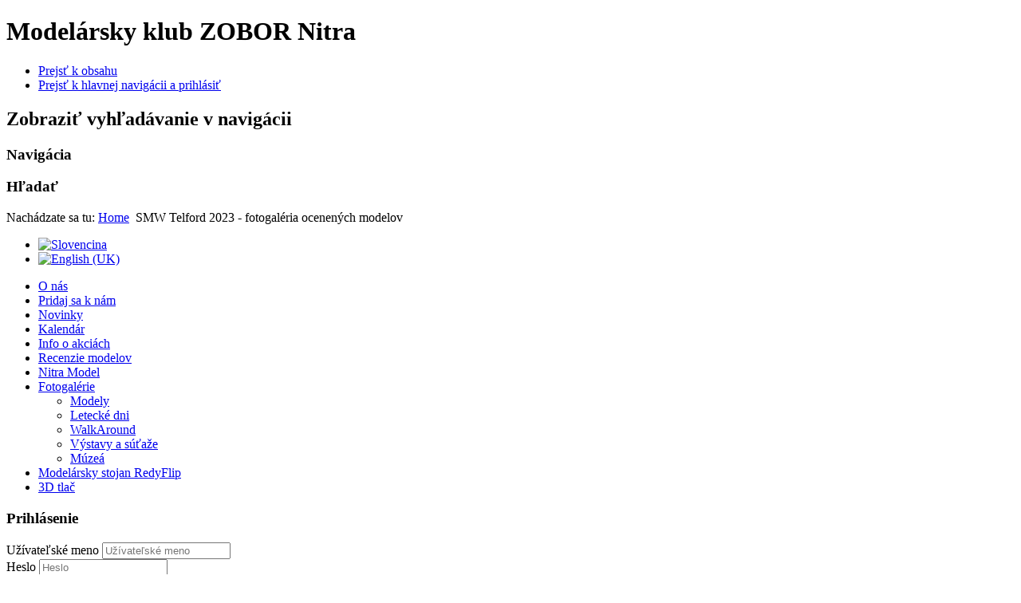

--- FILE ---
content_type: text/html; charset=utf-8
request_url: http://www.mkzobor.sk/index.php/sk/fotogalerie/vystavy-a-sutaze-foto/398-smw-2023-modely
body_size: 14524
content:

<!DOCTYPE html>
<html xmlns="http://www.w3.org/1999/xhtml" xml:lang="sk-sk" lang="sk-sk" dir="ltr" >
	<head>
		
<script type="text/javascript">
	var big = '80%';
	var small = '50%';
	var bildauf = '/templates/beez3/images/plus.png';
	var bildzu = '/templates/beez3/images/minus.png';
	var rightopen='Otvoriť informácie';
	var rightclose='Zavrieť informácie';
	var altopen='je otvorené';
	var altclose='je zatvorené';
</script>

		<meta name="viewport" content="width=device-width, initial-scale=1.0, maximum-scale=3.0, user-scalable=yes"/>
		<meta name="HandheldFriendly" content="true" />
		<meta name="apple-mobile-web-app-capable" content="YES" />

		  <base href="http://www.mkzobor.sk/index.php/sk/fotogalerie/vystavy-a-sutaze-foto/398-smw-2023-modely" />
  <meta http-equiv="content-type" content="text/html; charset=utf-8" />
  <meta name="author" content="Super User" />
  <meta name="generator" content="Joomla! - Open Source Content Management" />
  <title>SMW Telford 2023 - fotogaléria ocenených modelov</title>
  <link href="http://www.mkzobor.sk/index.php/sk/fotogalerie/vystavy-a-sutaze-foto" rel="canonical" />
  <link href="/templates/beez3/favicon.ico" rel="shortcut icon" type="image/vnd.microsoft.icon" />
  <link rel="stylesheet" href="/plugins/editors/jckeditor/typography/typography2.php" type="text/css" />
  <link rel="stylesheet" href="/plugins/content/sigplus/css/sigplus.min.css" type="text/css" />
  <link rel="stylesheet" href="/plugins/content/sigplus/engines/boxplus/popup/css/boxplus.min.css" type="text/css" />
  <link rel="stylesheet" href="/plugins/content/sigplus/engines/boxplus/popup/css/boxplus.lightsquare.css" type="text/css" title="boxplus-lightsquare" />
  <link rel="stylesheet" href="http://www.mkzobor.sk/plugins/content/jvcomment/assets/plg_jvcomment.css" type="text/css" />
  <link rel="stylesheet" href="http://www.mkzobor.sk/media/com_jvcomment/css/com_jvcomment.css" type="text/css" />
  <link rel="stylesheet" href="http://www.mkzobor.sk/templates/system/css/system.css" type="text/css" />
  <link rel="stylesheet" href="http://www.mkzobor.sk/templates/beez3/css/position.css" type="text/css" media="screen,projection"  />
  <link rel="stylesheet" href="http://www.mkzobor.sk/templates/beez3/css/layout.css" type="text/css" media="screen,projection"  />
  <link rel="stylesheet" href="http://www.mkzobor.sk/templates/beez3/css/print.css" type="text/css" media="print"  />
  <link rel="stylesheet" href="http://www.mkzobor.sk/templates/beez3/css/general.css" type="text/css" media="screen,projection"  />
  <link rel="stylesheet" href="http://www.mkzobor.sk/templates/beez3/css/personal.css" type="text/css" media="screen,projection"  />
  <link rel="stylesheet" href="/media/mod_languages/css/template.css" type="text/css" />
  <script src="/media/jui/js/jquery.min.js" type="text/javascript"></script>
  <script src="/media/jui/js/jquery-noconflict.js" type="text/javascript"></script>
  <script src="/plugins/content/sigplus/engines/boxplus/popup/js/boxplus.min.js" type="text/javascript"></script>
  <script src="/plugins/content/sigplus/engines/boxplus/lang/boxplus.lang.min.js" type="text/javascript"></script>
  <script src="/media/system/js/mootools-core.js" type="text/javascript"></script>
  <script src="/media/system/js/core.js" type="text/javascript"></script>
  <script src="http://www.mkzobor.sk/plugins/content/jvcomment/assets/plg_jvcomment_30.js" type="text/javascript"></script>
  <script src="/media/system/js/mootools-more.js" type="text/javascript"></script>
  <script src="/media/jui/js/bootstrap.min.js" type="text/javascript"></script>
  <script src="/templates/beez3/javascript/md_stylechanger.js" type="text/javascript"></script>
  <script src="/templates/beez3/javascript/hide.js" type="text/javascript"></script>
  <script src="/templates/beez3/javascript/respond.src.js" type="text/javascript"></script>
  <script type="text/javascript">
if (typeof(__jQuery__) == "undefined") { var __jQuery__ = jQuery; }__jQuery__(document).ready(function() {
__jQuery__("#sigplus_1e18bbfe2f647cb5427949a1c4fb056c").boxplusGallery(__jQuery__.extend({}, { rtl:false, theme: "lightsquare", title: function (anchor) { var t = __jQuery__("#" + __jQuery__("img", anchor).attr("id") + "_caption"); return t.size() ? t.html() : __jQuery__("img", anchor).attr("alt"); }, description: function (anchor) { var s = __jQuery__("#" + __jQuery__("img", anchor).attr("id") + "_summary"); return s.size() ? s.html() : anchor.attr("title"); }, slideshow: 0, download: function (anchor) { var d = __jQuery__("#" + __jQuery__("img", anchor).attr("id") + "_metadata a[rel=download]"); return d.size() ? d.attr("href") : ""; }, metadata: function (anchor) { var m = __jQuery__("#" + __jQuery__("img", anchor).attr("id") + "_iptc"); return m.size() ? m : ""; }  })); __jQuery__.boxplusLanguage("sk", "SK");
__jQuery__("#sigplus_8ea0641ca1cfd111a259a1aa83d4ac03").boxplusGallery(__jQuery__.extend({}, { rtl:false, theme: "lightsquare", title: function (anchor) { var t = __jQuery__("#" + __jQuery__("img", anchor).attr("id") + "_caption"); return t.size() ? t.html() : __jQuery__("img", anchor).attr("alt"); }, description: function (anchor) { var s = __jQuery__("#" + __jQuery__("img", anchor).attr("id") + "_summary"); return s.size() ? s.html() : anchor.attr("title"); }, slideshow: 0, download: function (anchor) { var d = __jQuery__("#" + __jQuery__("img", anchor).attr("id") + "_metadata a[rel=download]"); return d.size() ? d.attr("href") : ""; }, metadata: function (anchor) { var m = __jQuery__("#" + __jQuery__("img", anchor).attr("id") + "_iptc"); return m.size() ? m : ""; }  })); __jQuery__.boxplusLanguage("sk", "SK");
__jQuery__("#sigplus_d0c46d56827217c662b4d938154b846a").boxplusGallery(__jQuery__.extend({}, { rtl:false, theme: "lightsquare", title: function (anchor) { var t = __jQuery__("#" + __jQuery__("img", anchor).attr("id") + "_caption"); return t.size() ? t.html() : __jQuery__("img", anchor).attr("alt"); }, description: function (anchor) { var s = __jQuery__("#" + __jQuery__("img", anchor).attr("id") + "_summary"); return s.size() ? s.html() : anchor.attr("title"); }, slideshow: 0, download: function (anchor) { var d = __jQuery__("#" + __jQuery__("img", anchor).attr("id") + "_metadata a[rel=download]"); return d.size() ? d.attr("href") : ""; }, metadata: function (anchor) { var m = __jQuery__("#" + __jQuery__("img", anchor).attr("id") + "_iptc"); return m.size() ? m : ""; }  })); __jQuery__.boxplusLanguage("sk", "SK");
__jQuery__("#sigplus_b9bf9ac68dc510f698da64384c8e7118").boxplusGallery(__jQuery__.extend({}, { rtl:false, theme: "lightsquare", title: function (anchor) { var t = __jQuery__("#" + __jQuery__("img", anchor).attr("id") + "_caption"); return t.size() ? t.html() : __jQuery__("img", anchor).attr("alt"); }, description: function (anchor) { var s = __jQuery__("#" + __jQuery__("img", anchor).attr("id") + "_summary"); return s.size() ? s.html() : anchor.attr("title"); }, slideshow: 0, download: function (anchor) { var d = __jQuery__("#" + __jQuery__("img", anchor).attr("id") + "_metadata a[rel=download]"); return d.size() ? d.attr("href") : ""; }, metadata: function (anchor) { var m = __jQuery__("#" + __jQuery__("img", anchor).attr("id") + "_iptc"); return m.size() ? m : ""; }  })); __jQuery__.boxplusLanguage("sk", "SK");
__jQuery__("#sigplus_4fd19d1da82518ed2f0ab49dadfbc427").boxplusGallery(__jQuery__.extend({}, { rtl:false, theme: "lightsquare", title: function (anchor) { var t = __jQuery__("#" + __jQuery__("img", anchor).attr("id") + "_caption"); return t.size() ? t.html() : __jQuery__("img", anchor).attr("alt"); }, description: function (anchor) { var s = __jQuery__("#" + __jQuery__("img", anchor).attr("id") + "_summary"); return s.size() ? s.html() : anchor.attr("title"); }, slideshow: 0, download: function (anchor) { var d = __jQuery__("#" + __jQuery__("img", anchor).attr("id") + "_metadata a[rel=download]"); return d.size() ? d.attr("href") : ""; }, metadata: function (anchor) { var m = __jQuery__("#" + __jQuery__("img", anchor).attr("id") + "_iptc"); return m.size() ? m : ""; }  })); __jQuery__.boxplusLanguage("sk", "SK");
});
function keepAlive() {	var myAjax = new Request({method: "get", url: "index.php"}).send();} window.addEvent("domready", function(){ keepAlive.periodical(840000); });jQuery(document).ready(function()
				{
					jQuery('.hasTooltip').tooltip({});
				});
  </script>
  <script type="text/javascript">
    (function() {
      var strings = {"TPL_BEEZ3_ALTOPEN":"je otvoren\u00e9","TPL_BEEZ3_ALTCLOSE":"je zatvoren\u00e9","TPL_BEEZ3_TEXTRIGHTOPEN":"Otvori\u0165 inform\u00e1cie","TPL_BEEZ3_TEXTRIGHTCLOSE":"Zavrie\u0165 inform\u00e1cie","TPL_BEEZ3_FONTSIZE":"Ve\u013ekos\u0165 p\u00edsma","TPL_BEEZ3_BIGGER":"V\u00e4\u010d\u0161ie","TPL_BEEZ3_RESET":"Vynulova\u0165","TPL_BEEZ3_SMALLER":"Men\u0161ie","TPL_BEEZ3_INCREASE_SIZE":"Zv\u00e4\u010d\u0161i\u0165 ve\u013ekos\u0165","TPL_BEEZ3_REVERT_STYLES_TO_DEFAULT":"Vynulova\u0165 \u0161t\u00fdly na p\u00f4vodn\u00e9 hodnoty","TPL_BEEZ3_DECREASE_SIZE":"Zv\u00e4\u010d\u0161i\u0165 ve\u013ekos\u0165","TPL_BEEZ3_OPENMENU":"Otvori\u0165 menu","TPL_BEEZ3_CLOSEMENU":"Zavrie\u0165 menu"};
      if (typeof Joomla == 'undefined') {
        Joomla = {};
        Joomla.JText = strings;
      }
      else {
        Joomla.JText.load(strings);
      }
    })();
  </script>
  <meta http-equiv="Content-Style-Type" content="text/css" />
  <!--[if lt IE 8]><link rel="stylesheet" href="/plugins/content/sigplus/css/sigplus.ie7.css" type="text/css" /><![endif]-->
  <!--[if lt IE 9]><link rel="stylesheet" href="/plugins/content/sigplus/engines/boxplus/popup/css/boxplus.ie8.css" type="text/css" /><![endif]-->
  <!--[if lt IE 8]><link rel="stylesheet" href="/plugins/content/sigplus/engines/boxplus/popup/css/boxplus.ie7.css" type="text/css" /><![endif]-->
  <!--[if lt IE 9]><link rel="stylesheet" href="/plugins/content/sigplus/engines/boxplus/popup/css/boxplus.lightsquare.ie8.css" type="text/css" title="boxplus-lightsquare" /><![endif]-->

                <style>@media screen and (min-width:360px){.medialine{display:none}}</style>
		<!--[if IE 7]>
		<link href="/templates/beez3/css/ie7only.css" rel="stylesheet" type="text/css" />
		<![endif]-->
	</head>
	<body id="shadow">
                		
		<div id="all">
			<div id="back">
				<header id="header">
					<div class="logoheader">
						<h1 id="logo">
																			Modelársky klub ZOBOR Nitra												<span class="header1">
												</span></h1>

					</div><!-- end logoheader -->
					<ul class="skiplinks">
						<li><a href="#main" class="u2">Prejsť k obsahu</a></li>
						<li><a href="#nav" class="u2">Prejsť k hlavnej navigácii a prihlásiť</a></li>
											</ul>
						<h2 class="unseen">Zobraziť vyhľadávanie v navigácii</h2>
						<h3 class="unseen">Navigácia</h3>
						
						<div id="line">
						<div id="fontsize"></div>
						<h3 class="unseen">Hľadať</h3>
						
						</div> <!-- end line -->
				</header><!-- end header -->
				<div id="contentarea">
					<div id="breadcrumbs">
						
<div class = "breadcrumbs">
<span class="showHere">Nachádzate sa tu: </span><a href="/index.php/sk/" class="pathway">Home</a> <img src="/templates/beez3/images/system/arrow.png" alt=""  /> <span>SMW Telford 2023 - fotogaléria ocenených modelov</span></div>
<div class="mod-languages">

	<ul class="lang-inline">
						<li class="lang-active" dir="ltr">
			<a href="/index.php/sk/">
							<img src="/media/mod_languages/images/sk.gif" alt="Slovencina" title="Slovencina" />						</a>
			</li>
								<li class="" dir="ltr">
			<a href="/index.php/en/">
							<img src="/media/mod_languages/images/en.gif" alt="English (UK)" title="English (UK)" />						</a>
			</li>
				</ul>

</div>

					</div>

					
						<nav class="left1 leftbigger" id="nav">
							<div class="moduletable_menu">
 <ul class="nav menu">
<li class="item-101"><a href="/index.php/sk/home" >O nás</a></li><li class="item-163"><a href="/index.php/sk/pridaj-sa-k-nam" >Pridaj sa k nám</a></li><li class="item-107"><a href="/index.php/sk/" >Novinky</a></li><li class="item-103"><a href="/index.php/sk/vystavy-kalendar" >Kalendár</a></li><li class="item-106"><a href="/index.php/sk/info-o-akciach" >Info o akciách</a></li><li class="item-105"><a href="/index.php/sk/recenzie-modelov" >Recenzie modelov</a></li><li class="item-108 parent"><a href="/index.php/sk/nitra-model" >Nitra Model</a></li><li class="item-111 active deeper parent"><a href="/index.php/sk/fotogalerie" >Fotogalérie</a><ul class="nav-child unstyled small"><li class="item-112 parent"><a href="/index.php/sk/fotogalerie/modely" >Modely</a></li><li class="item-113"><a href="/index.php/sk/fotogalerie/letecke-dni" >Letecké dni</a></li><li class="item-114"><a href="/index.php/sk/fotogalerie/walkaround" >WalkAround</a></li><li class="item-115 current active"><a href="/index.php/sk/fotogalerie/vystavy-a-sutaze-foto" >Výstavy a súťaže</a></li><li class="item-117"><a href="/index.php/sk/fotogalerie/muzea-fotografie" >Múzeá</a></li></ul></li><li class="item-167"><a href="/index.php/sk/modelarsky-stojan" >Modelársky stojan RedyFlip</a></li><li class="item-169"><a href="/index.php/sk/3d-print" >3D tlač</a></li></ul>
</div>
<div class="moduletable">
 <h3>Prihlásenie</h3>
 <form action="/index.php/sk/fotogalerie/vystavy-a-sutaze-foto" method="post" id="login-form" class="form-inline">
		<div class="userdata">
		<div id="form-login-username" class="control-group">
			<div class="controls">
									<div class="input-prepend input-append">
						<span class="add-on">
							<span class="icon-user tip" title="Užívateľské meno"></span>
							<label for="modlgn-username" class="element-invisible">Užívateľské meno</label>
						</span>
						<input id="modlgn-username" type="text" name="username" class="input-small" tabindex="0" size="18" placeholder="Užívateľské meno" />
					</div>
							</div>
		</div>
		<div id="form-login-password" class="control-group">
			<div class="controls">
									<div class="input-prepend input-append">
						<span class="add-on">
							<span class="icon-lock tip" title="Heslo">
							</span>
								<label for="modlgn-passwd" class="element-invisible">Heslo							</label>
						</span>
						<input id="modlgn-passwd" type="password" name="password" class="input-small" tabindex="0" size="18" placeholder="Heslo" />
				</div>
				
			</div>
		</div>
				<div id="form-login-remember" class="control-group checkbox">
			<label for="modlgn-remember" class="control-label">Pamätaj si ma</label> <input id="modlgn-remember" type="checkbox" name="remember" class="inputbox" value="yes"/>
		</div>
				<div id="form-login-submit" class="control-group">
			<div class="controls">
				<button type="submit" tabindex="0" name="Submit" class="btn btn-primary btn">Prihlásiť</button>
			</div>
		</div>
				<input type="hidden" name="option" value="com_users" />
		<input type="hidden" name="task" value="user.login" />
		<input type="hidden" name="return" value="aW5kZXgucGhwP29wdGlvbj1jb21fY29udGVudCZ2aWV3PWFydGljbGUmY2F0aWQ9MTUmaWQ9Mzk4Jkl0ZW1pZD0xMTU=" />
		<input type="hidden" name="84cf542b08d0caf9836541a6a4c2aefb" value="1" />	</div>
	</form>
</div>
<div class="moduletable">
 <h3>Najnovšie články</h3>
 <ul class="latestnews">
	<li>
		<a href="/index.php/sk/info-o-akciach/477-plastikova-zima-ba-2025">
			Plastiková Zima 2025</a>
	</li>
	<li>
		<a href="/index.php/sk/info-o-akciach/475-baobab-dielnicka">
			Baobab dielnička</a>
	</li>
	<li>
		<a href="/index.php/sk/nitra-model/nitra-model-historia/474-nitra-model-2025-fotonavrat">
			NITRA MODEL 2025 - fotonávrat</a>
	</li>
	<li>
		<a href="/index.php/sk/novinky/18-vystavy/473-nitra-model-2025-galeria-ocenenych">
			Nitra Model 2025 - Galéria ocenených</a>
	</li>
	<li>
		<a href="/index.php/sk/nitra-model/nitra-model-historia/471-nitra-model-2025-reportaz-vysledky">
			Nitra Model 2025 - reportáž a výsledky</a>
	</li>
	<li>
		<a href="/index.php/sk/info-o-akciach/470-detsky-workshop-n-centro-nitra-2025">
			Detský workshop N-Centro Nitra 2025</a>
	</li>
	<li>
		<a href="/index.php/sk/info-o-akciach/469-krajske-kolo-festivalu-vedy-a-techniky-vysledky">
			Krajské kolo festivalu vedy a techniky</a>
	</li>
	<li>
		<a href="/index.php/sk/fotogalerie/vystavy-a-sutaze-foto/468-bn-model-2025-banovce-nad-bebravou">
			BN model 2025, Bánovce nad Bebravou</a>
	</li>
	<li>
		<a href="/index.php/sk/fotogalerie/vystavy-a-sutaze-foto/467-hobby-model-2025-borsky-mikulas">
			Hobby model 2025 Borsky Mikulas</a>
	</li>
	<li>
		<a href="/index.php/sk/info-o-akciach/466-chrenovsky-kotlik-2025">
			Chrenovský kotlík 2025</a>
	</li>
</ul>
</div>
<div class="moduletable">
 <div class="bannergroup">

	<div class="banneritem">
																																																															<a
							href="/index.php/sk/component/banners/click/3" target="_blank"
							title="FB Fanpage">
							<img
								src="http://www.mkzobor.sk/images/fb-fanpage.jpg"
								alt="FB stranka MK Zobor"
								width ="180"															/>
						</a>
																<div class="clr"></div>
	</div>
	<div class="banneritem">
																																																															<a
							href="/index.php/sk/component/banners/click/4" target="_blank"
							title="YouTube MK Zobor">
							<img
								src="http://www.mkzobor.sk/images/nitramodel/YouTube3.PNG"
								alt="YouTube kanál MK Zobor"
								width ="180"															/>
						</a>
																<div class="clr"></div>
	</div>
	<div class="banneritem">
																																																															<a
							href="/index.php/sk/component/banners/click/6" target="_blank"
							title="RedyFlip">
							<img
								src="http://www.mkzobor.sk/images/redyflip-s.png"
								alt="RedyFlip Modelársky stojan"
								width ="180"															/>
						</a>
																<div class="clr"></div>
	</div>

</div>
</div>
<div class="moduletable">
 <div class="bannergroup">

	<div class="banneritem">
																																																															<a
							href="/index.php/sk/component/banners/click/1" target="_blank"
							title="AFD Model Nitra">
							<img
								src="http://www.mkzobor.sk/images/afd-model3.jpg"
								alt="https://www.afd-model.sk/"
								width ="180"															/>
						</a>
																<div class="clr"></div>
	</div>
	<div class="banneritem">
																																																															<a
							href="/index.php/sk/component/banners/click/2" target="_blank"
							title="Poscom">
							<img
								src="http://www.mkzobor.sk/images/cenaprimatora/pocsom.jpg"
								alt="poscom"
								width ="180"															/>
						</a>
																<div class="clr"></div>
	</div>

</div>
</div>

							
							

						</nav><!-- end navi -->
					
					<div id="wrapper2" >
						<div id="main">
							
								
<div id="system-message-container">
<dl id="system-message">
</div>
								<article class="item-page">
		<h2>
			SMW Telford 2023 - fotogaléria ocenených modelov		</h2>


	
	

 <dl class="article-info">
 <dt class="article-info-term">Podrobnosti</dt>
		<dd class="category-name">
										Kategória: <a href="/index.php/sk/fotogalerie/vystavy-a-sutaze-foto">Výstavy a súťaže - photo</a>						</dd>
		<dd class="published">
		Uverejnené: sobota, 11. november 2023, 08:30		</dd>
	<dd class="createdby">
				
							Napísal: Super User				</dd>
		<dd class="hits">
		Prečítané: 3270x		</dd>
 </dl>

	

			<p>
	Fotogal&eacute;rie ocenen&yacute;ch modelov</p>
<p style="text-align: right;">
	<img alt="" src="/images/akcie/smw2023/IMG_4605-s.JPG" style="width: 350px; height: 232px;" /></p>
 
<p>
	E&scaron;te prid&aacute;me dva v&yacute;stavn&eacute; stoly</p>
<p>
	<div id="sigplus_1e18bbfe2f647cb5427949a1c4fb056c" class="sigplus-gallery sigplus-center"><ul><li><a href="/images/akcie/smw2023/01/IMG_9819.JPG" rel="boxplus-sigplus_1e18bbfe2f647cb5427949a1c4fb056c"><img id="sigplus_1e18bbfe2f647cb5427949a1c4fb056c_img0000" width="200" height="133" src="/cache/preview/f91311ecb35992c2a9cc9933b2aebbd0.JPG" alt=""/></a></li><li><a href="/images/akcie/smw2023/01/IMG_9820.JPG" rel="boxplus-sigplus_1e18bbfe2f647cb5427949a1c4fb056c"><img id="sigplus_1e18bbfe2f647cb5427949a1c4fb056c_img0001" width="200" height="133" src="/cache/preview/a1031961b01a850f39be64af4245759f.JPG" alt=""/></a></li><li><a href="/images/akcie/smw2023/01/IMG_9821.JPG" rel="boxplus-sigplus_1e18bbfe2f647cb5427949a1c4fb056c"><img id="sigplus_1e18bbfe2f647cb5427949a1c4fb056c_img0002" width="200" height="133" src="/cache/preview/3a218aaeb5ea533f1b78405589d2774f.JPG" alt=""/></a></li><li><a href="/images/akcie/smw2023/01/IMG_9822.JPG" rel="boxplus-sigplus_1e18bbfe2f647cb5427949a1c4fb056c"><img id="sigplus_1e18bbfe2f647cb5427949a1c4fb056c_img0003" width="200" height="133" src="/cache/preview/8fc3ea265634d39741f2bd7ad40cc71d.JPG" alt=""/></a></li><li><a href="/images/akcie/smw2023/01/IMG_9823.JPG" rel="boxplus-sigplus_1e18bbfe2f647cb5427949a1c4fb056c"><img id="sigplus_1e18bbfe2f647cb5427949a1c4fb056c_img0004" width="200" height="133" src="/cache/preview/71e229c9db8f234101fdf873540d5064.JPG" alt=""/></a></li><li><a href="/images/akcie/smw2023/01/IMG_9824.JPG" rel="boxplus-sigplus_1e18bbfe2f647cb5427949a1c4fb056c"><img id="sigplus_1e18bbfe2f647cb5427949a1c4fb056c_img0005" width="200" height="133" src="/cache/preview/4b1cd801ad728b762f7d441078f4ca7c.JPG" alt=""/></a></li><li><a href="/images/akcie/smw2023/01/IMG_9825.JPG" rel="boxplus-sigplus_1e18bbfe2f647cb5427949a1c4fb056c"><img id="sigplus_1e18bbfe2f647cb5427949a1c4fb056c_img0006" width="200" height="133" src="/cache/preview/a9ef662de90419c7f491a0e9811c531f.JPG" alt=""/></a></li><li><a href="/images/akcie/smw2023/01/IMG_9826.JPG" rel="boxplus-sigplus_1e18bbfe2f647cb5427949a1c4fb056c"><img id="sigplus_1e18bbfe2f647cb5427949a1c4fb056c_img0007" width="200" height="133" src="/cache/preview/95f1406757a30775d2ca1cd608668c3f.JPG" alt=""/></a></li><li><a href="/images/akcie/smw2023/01/IMG_9827.JPG" rel="boxplus-sigplus_1e18bbfe2f647cb5427949a1c4fb056c"><img id="sigplus_1e18bbfe2f647cb5427949a1c4fb056c_img0008" width="200" height="133" src="/cache/preview/087ecb6e7223959a13f0606a3bd16351.JPG" alt=""/></a></li><li><a href="/images/akcie/smw2023/01/IMG_9828.JPG" rel="boxplus-sigplus_1e18bbfe2f647cb5427949a1c4fb056c"><img id="sigplus_1e18bbfe2f647cb5427949a1c4fb056c_img0009" width="200" height="133" src="/cache/preview/ba5b55d9ef41cb45b20607e473d73877.JPG" alt=""/></a></li><li><a href="/images/akcie/smw2023/01/IMG_9829.JPG" rel="boxplus-sigplus_1e18bbfe2f647cb5427949a1c4fb056c"><img id="sigplus_1e18bbfe2f647cb5427949a1c4fb056c_img0010" width="200" height="133" src="/cache/preview/c1791996783a966b44342b36ce1d41ee.JPG" alt=""/></a></li><li><a href="/images/akcie/smw2023/01/IMG_9830.JPG" rel="boxplus-sigplus_1e18bbfe2f647cb5427949a1c4fb056c"><img id="sigplus_1e18bbfe2f647cb5427949a1c4fb056c_img0011" width="200" height="133" src="/cache/preview/cc26672fd8b67c7f60cf8d8330ad971e.JPG" alt=""/></a></li><li><a href="/images/akcie/smw2023/01/IMG_9831.JPG" rel="boxplus-sigplus_1e18bbfe2f647cb5427949a1c4fb056c"><img id="sigplus_1e18bbfe2f647cb5427949a1c4fb056c_img0012" width="200" height="133" src="/cache/preview/95cabf5b8200a8efc271bcdc97b70a2f.JPG" alt=""/></a></li><li><a href="/images/akcie/smw2023/01/IMG_9832.JPG" rel="boxplus-sigplus_1e18bbfe2f647cb5427949a1c4fb056c"><img id="sigplus_1e18bbfe2f647cb5427949a1c4fb056c_img0013" width="200" height="133" src="/cache/preview/8680940caeffe56bff51a09dc18ebcbf.JPG" alt=""/></a></li><li><a href="/images/akcie/smw2023/01/IMG_9833.JPG" rel="boxplus-sigplus_1e18bbfe2f647cb5427949a1c4fb056c"><img id="sigplus_1e18bbfe2f647cb5427949a1c4fb056c_img0014" width="200" height="133" src="/cache/preview/e013193a627676ee5bcc9ee82ca9ba1a.JPG" alt=""/></a></li><li><a href="/images/akcie/smw2023/01/IMG_9834.JPG" rel="boxplus-sigplus_1e18bbfe2f647cb5427949a1c4fb056c"><img id="sigplus_1e18bbfe2f647cb5427949a1c4fb056c_img0015" width="200" height="133" src="/cache/preview/a1c8e933ab7da31b81860a87db410010.JPG" alt=""/></a></li><li><a href="/images/akcie/smw2023/01/IMG_9835.JPG" rel="boxplus-sigplus_1e18bbfe2f647cb5427949a1c4fb056c"><img id="sigplus_1e18bbfe2f647cb5427949a1c4fb056c_img0016" width="200" height="133" src="/cache/preview/6e5d5de53e7ec20cdcacf7d987ce8fd9.JPG" alt=""/></a></li><li><a href="/images/akcie/smw2023/01/IMG_9836.JPG" rel="boxplus-sigplus_1e18bbfe2f647cb5427949a1c4fb056c"><img id="sigplus_1e18bbfe2f647cb5427949a1c4fb056c_img0017" width="200" height="133" src="/cache/preview/04cf0677381749441de513f8c377f347.JPG" alt=""/></a></li><li><a href="/images/akcie/smw2023/01/IMG_9837.JPG" rel="boxplus-sigplus_1e18bbfe2f647cb5427949a1c4fb056c"><img id="sigplus_1e18bbfe2f647cb5427949a1c4fb056c_img0018" width="200" height="133" src="/cache/preview/5f4b2432750324d33249e6249682592f.JPG" alt=""/></a></li><li><a href="/images/akcie/smw2023/01/IMG_9838.JPG" rel="boxplus-sigplus_1e18bbfe2f647cb5427949a1c4fb056c"><img id="sigplus_1e18bbfe2f647cb5427949a1c4fb056c_img0019" width="200" height="133" src="/cache/preview/29c67d1469e1d18841faa7f6ad9f91fb.JPG" alt=""/></a></li><li><a href="/images/akcie/smw2023/01/IMG_9839.JPG" rel="boxplus-sigplus_1e18bbfe2f647cb5427949a1c4fb056c"><img id="sigplus_1e18bbfe2f647cb5427949a1c4fb056c_img0020" width="200" height="133" src="/cache/preview/bc6d4234fd2e6e9778e45fb613d9437b.JPG" alt=""/></a></li><li><a href="/images/akcie/smw2023/01/IMG_9840.JPG" rel="boxplus-sigplus_1e18bbfe2f647cb5427949a1c4fb056c"><img id="sigplus_1e18bbfe2f647cb5427949a1c4fb056c_img0021" width="200" height="133" src="/cache/preview/2d620f123ceebd2a8d30c625de201fbf.JPG" alt=""/></a></li><li><a href="/images/akcie/smw2023/01/IMG_9841.JPG" rel="boxplus-sigplus_1e18bbfe2f647cb5427949a1c4fb056c"><img id="sigplus_1e18bbfe2f647cb5427949a1c4fb056c_img0022" width="200" height="133" src="/cache/preview/cd1100beecac2fa2ebc029dbeef003dd.JPG" alt=""/></a></li><li><a href="/images/akcie/smw2023/01/IMG_9842.JPG" rel="boxplus-sigplus_1e18bbfe2f647cb5427949a1c4fb056c"><img id="sigplus_1e18bbfe2f647cb5427949a1c4fb056c_img0023" width="200" height="133" src="/cache/preview/561fc3996d71fd6752f1c2f82075327e.JPG" alt=""/></a></li><li><a href="/images/akcie/smw2023/01/IMG_9843.JPG" rel="boxplus-sigplus_1e18bbfe2f647cb5427949a1c4fb056c"><img id="sigplus_1e18bbfe2f647cb5427949a1c4fb056c_img0024" width="200" height="133" src="/cache/preview/f0d8d43a415963ec43115dadd9f06e39.JPG" alt=""/></a></li><li><a href="/images/akcie/smw2023/01/IMG_9844.JPG" rel="boxplus-sigplus_1e18bbfe2f647cb5427949a1c4fb056c"><img id="sigplus_1e18bbfe2f647cb5427949a1c4fb056c_img0025" width="200" height="133" src="/cache/preview/949e99353c8086aa7b4985073d25e84e.JPG" alt=""/></a></li><li><a href="/images/akcie/smw2023/01/IMG_9845.JPG" rel="boxplus-sigplus_1e18bbfe2f647cb5427949a1c4fb056c"><img id="sigplus_1e18bbfe2f647cb5427949a1c4fb056c_img0026" width="200" height="133" src="/cache/preview/6782e4367e9504405a66260880fd4001.JPG" alt=""/></a></li><li><a href="/images/akcie/smw2023/01/IMG_9846.JPG" rel="boxplus-sigplus_1e18bbfe2f647cb5427949a1c4fb056c"><img id="sigplus_1e18bbfe2f647cb5427949a1c4fb056c_img0027" width="200" height="133" src="/cache/preview/dbcd5d76a94057f25da5386c12d0e3f3.JPG" alt=""/></a></li><li><a href="/images/akcie/smw2023/01/IMG_9847.JPG" rel="boxplus-sigplus_1e18bbfe2f647cb5427949a1c4fb056c"><img id="sigplus_1e18bbfe2f647cb5427949a1c4fb056c_img0028" width="200" height="133" src="/cache/preview/b5f5502d3f9db077acc0f34bbbe4ea38.JPG" alt=""/></a></li><li><a href="/images/akcie/smw2023/01/IMG_9848.JPG" rel="boxplus-sigplus_1e18bbfe2f647cb5427949a1c4fb056c"><img id="sigplus_1e18bbfe2f647cb5427949a1c4fb056c_img0029" width="200" height="133" src="/cache/preview/a17e5e9275f4a44c8a3ded3656900c5a.JPG" alt=""/></a></li><li><a href="/images/akcie/smw2023/01/IMG_9849.JPG" rel="boxplus-sigplus_1e18bbfe2f647cb5427949a1c4fb056c"><img id="sigplus_1e18bbfe2f647cb5427949a1c4fb056c_img0030" width="200" height="133" src="/cache/preview/726036b15415572aa81106b2a57c569f.JPG" alt=""/></a></li><li><a href="/images/akcie/smw2023/01/IMG_9850.JPG" rel="boxplus-sigplus_1e18bbfe2f647cb5427949a1c4fb056c"><img id="sigplus_1e18bbfe2f647cb5427949a1c4fb056c_img0031" width="200" height="133" src="/cache/preview/175788d98e77366c8706990230c0649a.JPG" alt=""/></a></li><li><a href="/images/akcie/smw2023/01/IMG_9851.JPG" rel="boxplus-sigplus_1e18bbfe2f647cb5427949a1c4fb056c"><img id="sigplus_1e18bbfe2f647cb5427949a1c4fb056c_img0032" width="200" height="133" src="/cache/preview/2c3b89ade3f6613c790a16335f9ef4f1.JPG" alt=""/></a></li><li><a href="/images/akcie/smw2023/01/IMG_9852.JPG" rel="boxplus-sigplus_1e18bbfe2f647cb5427949a1c4fb056c"><img id="sigplus_1e18bbfe2f647cb5427949a1c4fb056c_img0033" width="200" height="133" src="/cache/preview/cbf2a26640317dbe47619f4b90ea7acb.JPG" alt=""/></a></li><li><a href="/images/akcie/smw2023/01/IMG_9853.JPG" rel="boxplus-sigplus_1e18bbfe2f647cb5427949a1c4fb056c"><img id="sigplus_1e18bbfe2f647cb5427949a1c4fb056c_img0034" width="200" height="133" src="/cache/preview/e6adb5f09a954266cbd01df61e59e7e5.JPG" alt=""/></a></li><li><a href="/images/akcie/smw2023/01/IMG_9854.JPG" rel="boxplus-sigplus_1e18bbfe2f647cb5427949a1c4fb056c"><img id="sigplus_1e18bbfe2f647cb5427949a1c4fb056c_img0035" width="200" height="133" src="/cache/preview/96d41022f0da3eac4fb82366bea271b9.JPG" alt=""/></a></li><li><a href="/images/akcie/smw2023/01/IMG_9855.JPG" rel="boxplus-sigplus_1e18bbfe2f647cb5427949a1c4fb056c"><img id="sigplus_1e18bbfe2f647cb5427949a1c4fb056c_img0036" width="200" height="133" src="/cache/preview/dc4e5d93909560ee508f20df2b7de56f.JPG" alt=""/></a></li><li><a href="/images/akcie/smw2023/01/IMG_9856.JPG" rel="boxplus-sigplus_1e18bbfe2f647cb5427949a1c4fb056c"><img id="sigplus_1e18bbfe2f647cb5427949a1c4fb056c_img0037" width="200" height="133" src="/cache/preview/11e6636034e038db5281aa58a493c477.JPG" alt=""/></a></li><li><a href="/images/akcie/smw2023/01/IMG_9857.JPG" rel="boxplus-sigplus_1e18bbfe2f647cb5427949a1c4fb056c"><img id="sigplus_1e18bbfe2f647cb5427949a1c4fb056c_img0038" width="200" height="133" src="/cache/preview/68cfec2e29f217a098ec386602899676.JPG" alt=""/></a></li><li><a href="/images/akcie/smw2023/01/IMG_9858.JPG" rel="boxplus-sigplus_1e18bbfe2f647cb5427949a1c4fb056c"><img id="sigplus_1e18bbfe2f647cb5427949a1c4fb056c_img0039" width="200" height="133" src="/cache/preview/3c9aef8f9684675bce79ac1421219c73.JPG" alt=""/></a></li><li><a href="/images/akcie/smw2023/01/IMG_9859.JPG" rel="boxplus-sigplus_1e18bbfe2f647cb5427949a1c4fb056c"><img id="sigplus_1e18bbfe2f647cb5427949a1c4fb056c_img0040" width="200" height="133" src="/cache/preview/f3e3a12a573e1207c8f3e2612611694e.JPG" alt=""/></a></li><li><a href="/images/akcie/smw2023/01/IMG_9860.JPG" rel="boxplus-sigplus_1e18bbfe2f647cb5427949a1c4fb056c"><img id="sigplus_1e18bbfe2f647cb5427949a1c4fb056c_img0041" width="200" height="133" src="/cache/preview/d02cffa411d5551b1a969d4c4df6011d.JPG" alt=""/></a></li><li><a href="/images/akcie/smw2023/01/IMG_9861.JPG" rel="boxplus-sigplus_1e18bbfe2f647cb5427949a1c4fb056c"><img id="sigplus_1e18bbfe2f647cb5427949a1c4fb056c_img0042" width="200" height="133" src="/cache/preview/d608e90ebb0593f2cd4a3ea1ae5dc559.JPG" alt=""/></a></li><li><a href="/images/akcie/smw2023/01/IMG_9862.JPG" rel="boxplus-sigplus_1e18bbfe2f647cb5427949a1c4fb056c"><img id="sigplus_1e18bbfe2f647cb5427949a1c4fb056c_img0043" width="200" height="133" src="/cache/preview/e5de8cd6051b564d0dd245a2fa33f962.JPG" alt=""/></a></li><li><a href="/images/akcie/smw2023/01/IMG_9863.JPG" rel="boxplus-sigplus_1e18bbfe2f647cb5427949a1c4fb056c"><img id="sigplus_1e18bbfe2f647cb5427949a1c4fb056c_img0044" width="200" height="133" src="/cache/preview/0347e55411d44489818833ffa43b354f.JPG" alt=""/></a></li><li><a href="/images/akcie/smw2023/01/IMG_9864.JPG" rel="boxplus-sigplus_1e18bbfe2f647cb5427949a1c4fb056c"><img id="sigplus_1e18bbfe2f647cb5427949a1c4fb056c_img0045" width="200" height="133" src="/cache/preview/05ae48df36c7ce467d316c82b940d78d.JPG" alt=""/></a></li><li><a href="/images/akcie/smw2023/01/IMG_9865.JPG" rel="boxplus-sigplus_1e18bbfe2f647cb5427949a1c4fb056c"><img id="sigplus_1e18bbfe2f647cb5427949a1c4fb056c_img0046" width="200" height="133" src="/cache/preview/8fa2ab8660676182f1231dde55353da4.JPG" alt=""/></a></li><li><a href="/images/akcie/smw2023/01/IMG_9866.JPG" rel="boxplus-sigplus_1e18bbfe2f647cb5427949a1c4fb056c"><img id="sigplus_1e18bbfe2f647cb5427949a1c4fb056c_img0047" width="200" height="133" src="/cache/preview/317f17de074e11a580b3119aa972570c.JPG" alt=""/></a></li><li><a href="/images/akcie/smw2023/01/IMG_9867.JPG" rel="boxplus-sigplus_1e18bbfe2f647cb5427949a1c4fb056c"><img id="sigplus_1e18bbfe2f647cb5427949a1c4fb056c_img0048" width="200" height="133" src="/cache/preview/7dc46e5d2fef7db3923a7fd6aef0fac9.JPG" alt=""/></a></li><li><a href="/images/akcie/smw2023/01/IMG_9868.JPG" rel="boxplus-sigplus_1e18bbfe2f647cb5427949a1c4fb056c"><img id="sigplus_1e18bbfe2f647cb5427949a1c4fb056c_img0049" width="200" height="133" src="/cache/preview/a5ac666d3142bae1e627539cf5b5186b.JPG" alt=""/></a></li><li><a href="/images/akcie/smw2023/01/IMG_9869.JPG" rel="boxplus-sigplus_1e18bbfe2f647cb5427949a1c4fb056c"><img id="sigplus_1e18bbfe2f647cb5427949a1c4fb056c_img0050" width="200" height="133" src="/cache/preview/83a3937deab9174612e0933f8e9ba35b.JPG" alt=""/></a></li><li><a href="/images/akcie/smw2023/01/IMG_9870.JPG" rel="boxplus-sigplus_1e18bbfe2f647cb5427949a1c4fb056c"><img id="sigplus_1e18bbfe2f647cb5427949a1c4fb056c_img0051" width="200" height="133" src="/cache/preview/e4b07e1ea1f2cd9566f0670e56890e8a.JPG" alt=""/></a></li><li><a href="/images/akcie/smw2023/01/IMG_9871.JPG" rel="boxplus-sigplus_1e18bbfe2f647cb5427949a1c4fb056c"><img id="sigplus_1e18bbfe2f647cb5427949a1c4fb056c_img0052" width="200" height="133" src="/cache/preview/f0e1690bf7efa9f36b75a718683db65e.JPG" alt=""/></a></li><li><a href="/images/akcie/smw2023/01/IMG_9872.JPG" rel="boxplus-sigplus_1e18bbfe2f647cb5427949a1c4fb056c"><img id="sigplus_1e18bbfe2f647cb5427949a1c4fb056c_img0053" width="200" height="133" src="/cache/preview/66cfec9708831fca688a4a7868309339.JPG" alt=""/></a></li><li><a href="/images/akcie/smw2023/01/IMG_9873.JPG" rel="boxplus-sigplus_1e18bbfe2f647cb5427949a1c4fb056c"><img id="sigplus_1e18bbfe2f647cb5427949a1c4fb056c_img0054" width="200" height="133" src="/cache/preview/1cf91356c394da777dd2550a107c560f.JPG" alt=""/></a></li><li><a href="/images/akcie/smw2023/01/IMG_9874.JPG" rel="boxplus-sigplus_1e18bbfe2f647cb5427949a1c4fb056c"><img id="sigplus_1e18bbfe2f647cb5427949a1c4fb056c_img0055" width="200" height="133" src="/cache/preview/bff88a688e1e60a31720be1d9f1979f4.JPG" alt=""/></a></li><li><a href="/images/akcie/smw2023/01/IMG_9875.JPG" rel="boxplus-sigplus_1e18bbfe2f647cb5427949a1c4fb056c"><img id="sigplus_1e18bbfe2f647cb5427949a1c4fb056c_img0056" width="200" height="133" src="/cache/preview/14d58825c5c457303f78f69887550ac5.JPG" alt=""/></a></li><li><a href="/images/akcie/smw2023/01/IMG_9876.JPG" rel="boxplus-sigplus_1e18bbfe2f647cb5427949a1c4fb056c"><img id="sigplus_1e18bbfe2f647cb5427949a1c4fb056c_img0057" width="200" height="133" src="/cache/preview/a16a2182e1e6218943ac3e151e81f9a4.JPG" alt=""/></a></li><li><a href="/images/akcie/smw2023/01/IMG_9877.JPG" rel="boxplus-sigplus_1e18bbfe2f647cb5427949a1c4fb056c"><img id="sigplus_1e18bbfe2f647cb5427949a1c4fb056c_img0058" width="200" height="133" src="/cache/preview/e83d9fa6291c15e958c02bbd97ca2ed6.JPG" alt=""/></a></li><li><a href="/images/akcie/smw2023/01/IMG_9878.JPG" rel="boxplus-sigplus_1e18bbfe2f647cb5427949a1c4fb056c"><img id="sigplus_1e18bbfe2f647cb5427949a1c4fb056c_img0059" width="200" height="133" src="/cache/preview/e1a9102a6d274faa2f4645e5d1dc0d7e.JPG" alt=""/></a></li></ul></div></p>
<p>
	<div id="sigplus_8ea0641ca1cfd111a259a1aa83d4ac03" class="sigplus-gallery sigplus-center"><ul><li><a href="/images/akcie/smw2023/02/IMG_9879.JPG" rel="boxplus-sigplus_8ea0641ca1cfd111a259a1aa83d4ac03"><img id="sigplus_8ea0641ca1cfd111a259a1aa83d4ac03_img0000" width="200" height="133" src="/cache/preview/6c97339db7124b57c1f3500bd56b6768.JPG" alt=""/></a></li><li><a href="/images/akcie/smw2023/02/IMG_9880.JPG" rel="boxplus-sigplus_8ea0641ca1cfd111a259a1aa83d4ac03"><img id="sigplus_8ea0641ca1cfd111a259a1aa83d4ac03_img0001" width="200" height="133" src="/cache/preview/e2ad510fdb8d3bb461377efcd470f0f5.JPG" alt=""/></a></li><li><a href="/images/akcie/smw2023/02/IMG_9881.JPG" rel="boxplus-sigplus_8ea0641ca1cfd111a259a1aa83d4ac03"><img id="sigplus_8ea0641ca1cfd111a259a1aa83d4ac03_img0002" width="200" height="133" src="/cache/preview/f4fe8640bd4c8427a5ae6f5100eff1aa.JPG" alt=""/></a></li><li><a href="/images/akcie/smw2023/02/IMG_9882.JPG" rel="boxplus-sigplus_8ea0641ca1cfd111a259a1aa83d4ac03"><img id="sigplus_8ea0641ca1cfd111a259a1aa83d4ac03_img0003" width="200" height="133" src="/cache/preview/0e7b2c6e48bf8e1acfefdd0e680627b3.JPG" alt=""/></a></li><li><a href="/images/akcie/smw2023/02/IMG_9883.JPG" rel="boxplus-sigplus_8ea0641ca1cfd111a259a1aa83d4ac03"><img id="sigplus_8ea0641ca1cfd111a259a1aa83d4ac03_img0004" width="200" height="133" src="/cache/preview/e92fd3acb60ce8d97b0d8165aefb4a7d.JPG" alt=""/></a></li><li><a href="/images/akcie/smw2023/02/IMG_9884.JPG" rel="boxplus-sigplus_8ea0641ca1cfd111a259a1aa83d4ac03"><img id="sigplus_8ea0641ca1cfd111a259a1aa83d4ac03_img0005" width="200" height="133" src="/cache/preview/6f3fa765dbe582d31f4598e79042c4a6.JPG" alt=""/></a></li><li><a href="/images/akcie/smw2023/02/IMG_9885.JPG" rel="boxplus-sigplus_8ea0641ca1cfd111a259a1aa83d4ac03"><img id="sigplus_8ea0641ca1cfd111a259a1aa83d4ac03_img0006" width="200" height="133" src="/cache/preview/36c1aaca8f0f6f1ed316650c80908877.JPG" alt=""/></a></li><li><a href="/images/akcie/smw2023/02/IMG_9886.JPG" rel="boxplus-sigplus_8ea0641ca1cfd111a259a1aa83d4ac03"><img id="sigplus_8ea0641ca1cfd111a259a1aa83d4ac03_img0007" width="200" height="133" src="/cache/preview/44d98773237abdc45972852ffae06279.JPG" alt=""/></a></li><li><a href="/images/akcie/smw2023/02/IMG_9887.JPG" rel="boxplus-sigplus_8ea0641ca1cfd111a259a1aa83d4ac03"><img id="sigplus_8ea0641ca1cfd111a259a1aa83d4ac03_img0008" width="200" height="133" src="/cache/preview/43693b6335d939a62c8370230b30acfe.JPG" alt=""/></a></li><li><a href="/images/akcie/smw2023/02/IMG_9888.JPG" rel="boxplus-sigplus_8ea0641ca1cfd111a259a1aa83d4ac03"><img id="sigplus_8ea0641ca1cfd111a259a1aa83d4ac03_img0009" width="200" height="133" src="/cache/preview/c4196b9630959028f1554553d72ab79c.JPG" alt=""/></a></li><li><a href="/images/akcie/smw2023/02/IMG_9889.JPG" rel="boxplus-sigplus_8ea0641ca1cfd111a259a1aa83d4ac03"><img id="sigplus_8ea0641ca1cfd111a259a1aa83d4ac03_img0010" width="200" height="133" src="/cache/preview/4f8ad9a3df366ccb4f4d9669e440ca77.JPG" alt=""/></a></li><li><a href="/images/akcie/smw2023/02/IMG_9890.JPG" rel="boxplus-sigplus_8ea0641ca1cfd111a259a1aa83d4ac03"><img id="sigplus_8ea0641ca1cfd111a259a1aa83d4ac03_img0011" width="200" height="133" src="/cache/preview/b9fd6637908d9a72ca1cf9261d9475b5.JPG" alt=""/></a></li><li><a href="/images/akcie/smw2023/02/IMG_9891.JPG" rel="boxplus-sigplus_8ea0641ca1cfd111a259a1aa83d4ac03"><img id="sigplus_8ea0641ca1cfd111a259a1aa83d4ac03_img0012" width="200" height="133" src="/cache/preview/c0159d1fd71b8c3c0bf656902d734ea2.JPG" alt=""/></a></li><li><a href="/images/akcie/smw2023/02/IMG_9892.JPG" rel="boxplus-sigplus_8ea0641ca1cfd111a259a1aa83d4ac03"><img id="sigplus_8ea0641ca1cfd111a259a1aa83d4ac03_img0013" width="200" height="133" src="/cache/preview/eb2855e81d59bb03cda4f2a5338af971.JPG" alt=""/></a></li><li><a href="/images/akcie/smw2023/02/IMG_9893.JPG" rel="boxplus-sigplus_8ea0641ca1cfd111a259a1aa83d4ac03"><img id="sigplus_8ea0641ca1cfd111a259a1aa83d4ac03_img0014" width="200" height="133" src="/cache/preview/0074e942db60d1793a90d658f4bad130.JPG" alt=""/></a></li><li><a href="/images/akcie/smw2023/02/IMG_9894.JPG" rel="boxplus-sigplus_8ea0641ca1cfd111a259a1aa83d4ac03"><img id="sigplus_8ea0641ca1cfd111a259a1aa83d4ac03_img0015" width="200" height="133" src="/cache/preview/170895727d6202f3d71740769a434096.JPG" alt=""/></a></li><li><a href="/images/akcie/smw2023/02/IMG_9895.JPG" rel="boxplus-sigplus_8ea0641ca1cfd111a259a1aa83d4ac03"><img id="sigplus_8ea0641ca1cfd111a259a1aa83d4ac03_img0016" width="200" height="133" src="/cache/preview/27800f6fdcb42a575332289abb2507fc.JPG" alt=""/></a></li><li><a href="/images/akcie/smw2023/02/IMG_9896.JPG" rel="boxplus-sigplus_8ea0641ca1cfd111a259a1aa83d4ac03"><img id="sigplus_8ea0641ca1cfd111a259a1aa83d4ac03_img0017" width="200" height="133" src="/cache/preview/22f2c9f5adb743b59ea83e45f281a82f.JPG" alt=""/></a></li><li><a href="/images/akcie/smw2023/02/IMG_9897.JPG" rel="boxplus-sigplus_8ea0641ca1cfd111a259a1aa83d4ac03"><img id="sigplus_8ea0641ca1cfd111a259a1aa83d4ac03_img0018" width="200" height="133" src="/cache/preview/98fc0861c4526601745716ea3fbcd9ec.JPG" alt=""/></a></li><li><a href="/images/akcie/smw2023/02/IMG_9898.JPG" rel="boxplus-sigplus_8ea0641ca1cfd111a259a1aa83d4ac03"><img id="sigplus_8ea0641ca1cfd111a259a1aa83d4ac03_img0019" width="200" height="133" src="/cache/preview/dfa61a90f96e125602129a078cb76c01.JPG" alt=""/></a></li><li><a href="/images/akcie/smw2023/02/IMG_9899.JPG" rel="boxplus-sigplus_8ea0641ca1cfd111a259a1aa83d4ac03"><img id="sigplus_8ea0641ca1cfd111a259a1aa83d4ac03_img0020" width="200" height="133" src="/cache/preview/04168fb1c621f98737623b4cf5426592.JPG" alt=""/></a></li><li><a href="/images/akcie/smw2023/02/IMG_9900.JPG" rel="boxplus-sigplus_8ea0641ca1cfd111a259a1aa83d4ac03"><img id="sigplus_8ea0641ca1cfd111a259a1aa83d4ac03_img0021" width="200" height="133" src="/cache/preview/d703873c7bd828780e6459dc6cade1c2.JPG" alt=""/></a></li><li><a href="/images/akcie/smw2023/02/IMG_9901.JPG" rel="boxplus-sigplus_8ea0641ca1cfd111a259a1aa83d4ac03"><img id="sigplus_8ea0641ca1cfd111a259a1aa83d4ac03_img0022" width="200" height="133" src="/cache/preview/11c7ed8e9223a58ca2ef58cea8ec58a5.JPG" alt=""/></a></li><li><a href="/images/akcie/smw2023/02/IMG_9902.JPG" rel="boxplus-sigplus_8ea0641ca1cfd111a259a1aa83d4ac03"><img id="sigplus_8ea0641ca1cfd111a259a1aa83d4ac03_img0023" width="200" height="133" src="/cache/preview/0898ac1541dea07bd6ae97cdac8af2d8.JPG" alt=""/></a></li><li><a href="/images/akcie/smw2023/02/IMG_9903.JPG" rel="boxplus-sigplus_8ea0641ca1cfd111a259a1aa83d4ac03"><img id="sigplus_8ea0641ca1cfd111a259a1aa83d4ac03_img0024" width="200" height="133" src="/cache/preview/52ae48ba3b71502d62b06f0052fab67a.JPG" alt=""/></a></li><li><a href="/images/akcie/smw2023/02/IMG_9904.JPG" rel="boxplus-sigplus_8ea0641ca1cfd111a259a1aa83d4ac03"><img id="sigplus_8ea0641ca1cfd111a259a1aa83d4ac03_img0025" width="200" height="133" src="/cache/preview/d0b1da63e249d6bd4a77d48846bbaca7.JPG" alt=""/></a></li><li><a href="/images/akcie/smw2023/02/IMG_9905.JPG" rel="boxplus-sigplus_8ea0641ca1cfd111a259a1aa83d4ac03"><img id="sigplus_8ea0641ca1cfd111a259a1aa83d4ac03_img0026" width="200" height="133" src="/cache/preview/f17688744ffce9770805c48abd7e5bd6.JPG" alt=""/></a></li><li><a href="/images/akcie/smw2023/02/IMG_9906.JPG" rel="boxplus-sigplus_8ea0641ca1cfd111a259a1aa83d4ac03"><img id="sigplus_8ea0641ca1cfd111a259a1aa83d4ac03_img0027" width="200" height="133" src="/cache/preview/325f89a907629d74b1295462b5bf9212.JPG" alt=""/></a></li><li><a href="/images/akcie/smw2023/02/IMG_9907.JPG" rel="boxplus-sigplus_8ea0641ca1cfd111a259a1aa83d4ac03"><img id="sigplus_8ea0641ca1cfd111a259a1aa83d4ac03_img0028" width="200" height="133" src="/cache/preview/6f0da9eabf625e3acaa37b42c0a01616.JPG" alt=""/></a></li><li><a href="/images/akcie/smw2023/02/IMG_9908.JPG" rel="boxplus-sigplus_8ea0641ca1cfd111a259a1aa83d4ac03"><img id="sigplus_8ea0641ca1cfd111a259a1aa83d4ac03_img0029" width="200" height="133" src="/cache/preview/6d85e09e3e461b00b8d144aa65c5aacd.JPG" alt=""/></a></li><li><a href="/images/akcie/smw2023/02/IMG_9909.JPG" rel="boxplus-sigplus_8ea0641ca1cfd111a259a1aa83d4ac03"><img id="sigplus_8ea0641ca1cfd111a259a1aa83d4ac03_img0030" width="200" height="133" src="/cache/preview/ce2c4ec04769f753d385f5de19ad4efb.JPG" alt=""/></a></li><li><a href="/images/akcie/smw2023/02/IMG_9910.JPG" rel="boxplus-sigplus_8ea0641ca1cfd111a259a1aa83d4ac03"><img id="sigplus_8ea0641ca1cfd111a259a1aa83d4ac03_img0031" width="200" height="133" src="/cache/preview/1b9098c5d7e4af5d33106a71e86f2995.JPG" alt=""/></a></li><li><a href="/images/akcie/smw2023/02/IMG_9911.JPG" rel="boxplus-sigplus_8ea0641ca1cfd111a259a1aa83d4ac03"><img id="sigplus_8ea0641ca1cfd111a259a1aa83d4ac03_img0032" width="200" height="133" src="/cache/preview/e7c0b392aaa45288119267087e8c6f13.JPG" alt=""/></a></li><li><a href="/images/akcie/smw2023/02/IMG_9912.JPG" rel="boxplus-sigplus_8ea0641ca1cfd111a259a1aa83d4ac03"><img id="sigplus_8ea0641ca1cfd111a259a1aa83d4ac03_img0033" width="200" height="133" src="/cache/preview/93d479c368d5faf82d4107a47257f39b.JPG" alt=""/></a></li><li><a href="/images/akcie/smw2023/02/IMG_9913.JPG" rel="boxplus-sigplus_8ea0641ca1cfd111a259a1aa83d4ac03"><img id="sigplus_8ea0641ca1cfd111a259a1aa83d4ac03_img0034" width="200" height="133" src="/cache/preview/f751117a26ff098104b1ca2b31b50d30.JPG" alt=""/></a></li><li><a href="/images/akcie/smw2023/02/IMG_9914.JPG" rel="boxplus-sigplus_8ea0641ca1cfd111a259a1aa83d4ac03"><img id="sigplus_8ea0641ca1cfd111a259a1aa83d4ac03_img0035" width="200" height="133" src="/cache/preview/2ed231102c03be162d746fef36ec3b9e.JPG" alt=""/></a></li><li><a href="/images/akcie/smw2023/02/IMG_9915.JPG" rel="boxplus-sigplus_8ea0641ca1cfd111a259a1aa83d4ac03"><img id="sigplus_8ea0641ca1cfd111a259a1aa83d4ac03_img0036" width="200" height="133" src="/cache/preview/7642a833aec55c804ea4bcd67ad2949a.JPG" alt=""/></a></li><li><a href="/images/akcie/smw2023/02/IMG_9916.JPG" rel="boxplus-sigplus_8ea0641ca1cfd111a259a1aa83d4ac03"><img id="sigplus_8ea0641ca1cfd111a259a1aa83d4ac03_img0037" width="200" height="133" src="/cache/preview/89d8719aed2fb9607625f9cae403fd39.JPG" alt=""/></a></li><li><a href="/images/akcie/smw2023/02/IMG_9917.JPG" rel="boxplus-sigplus_8ea0641ca1cfd111a259a1aa83d4ac03"><img id="sigplus_8ea0641ca1cfd111a259a1aa83d4ac03_img0038" width="200" height="133" src="/cache/preview/739496b598902fd3982ae6f274cb67ba.JPG" alt=""/></a></li><li><a href="/images/akcie/smw2023/02/IMG_9918.JPG" rel="boxplus-sigplus_8ea0641ca1cfd111a259a1aa83d4ac03"><img id="sigplus_8ea0641ca1cfd111a259a1aa83d4ac03_img0039" width="200" height="133" src="/cache/preview/97974241006314072ef68e8076005e2c.JPG" alt=""/></a></li><li><a href="/images/akcie/smw2023/02/IMG_9919.JPG" rel="boxplus-sigplus_8ea0641ca1cfd111a259a1aa83d4ac03"><img id="sigplus_8ea0641ca1cfd111a259a1aa83d4ac03_img0040" width="200" height="133" src="/cache/preview/9c78d95f0495efec2522b6618577612f.JPG" alt=""/></a></li><li><a href="/images/akcie/smw2023/02/IMG_9920.JPG" rel="boxplus-sigplus_8ea0641ca1cfd111a259a1aa83d4ac03"><img id="sigplus_8ea0641ca1cfd111a259a1aa83d4ac03_img0041" width="200" height="133" src="/cache/preview/3dca0d90e0a92a8dc7fb6b9eeb90659e.JPG" alt=""/></a></li><li><a href="/images/akcie/smw2023/02/IMG_9921.JPG" rel="boxplus-sigplus_8ea0641ca1cfd111a259a1aa83d4ac03"><img id="sigplus_8ea0641ca1cfd111a259a1aa83d4ac03_img0042" width="200" height="133" src="/cache/preview/712efe47c61d8197fd826fdcf95e9932.JPG" alt=""/></a></li><li><a href="/images/akcie/smw2023/02/IMG_9922.JPG" rel="boxplus-sigplus_8ea0641ca1cfd111a259a1aa83d4ac03"><img id="sigplus_8ea0641ca1cfd111a259a1aa83d4ac03_img0043" width="200" height="133" src="/cache/preview/448883b7888ae2186b828151c7579dad.JPG" alt=""/></a></li><li><a href="/images/akcie/smw2023/02/IMG_9923.JPG" rel="boxplus-sigplus_8ea0641ca1cfd111a259a1aa83d4ac03"><img id="sigplus_8ea0641ca1cfd111a259a1aa83d4ac03_img0044" width="200" height="133" src="/cache/preview/5e1c8e413ea3614da21921c95962dc98.JPG" alt=""/></a></li><li><a href="/images/akcie/smw2023/02/IMG_9924.JPG" rel="boxplus-sigplus_8ea0641ca1cfd111a259a1aa83d4ac03"><img id="sigplus_8ea0641ca1cfd111a259a1aa83d4ac03_img0045" width="200" height="133" src="/cache/preview/7bd2229c5f9c1ab0c8cebc8857898c21.JPG" alt=""/></a></li><li><a href="/images/akcie/smw2023/02/IMG_9925.JPG" rel="boxplus-sigplus_8ea0641ca1cfd111a259a1aa83d4ac03"><img id="sigplus_8ea0641ca1cfd111a259a1aa83d4ac03_img0046" width="200" height="133" src="/cache/preview/6b771d2ed25a464b6bb089067d11f845.JPG" alt=""/></a></li><li><a href="/images/akcie/smw2023/02/IMG_9926.JPG" rel="boxplus-sigplus_8ea0641ca1cfd111a259a1aa83d4ac03"><img id="sigplus_8ea0641ca1cfd111a259a1aa83d4ac03_img0047" width="200" height="133" src="/cache/preview/76dd159ecc5115f069a1c72b41afc420.JPG" alt=""/></a></li><li><a href="/images/akcie/smw2023/02/IMG_9927.JPG" rel="boxplus-sigplus_8ea0641ca1cfd111a259a1aa83d4ac03"><img id="sigplus_8ea0641ca1cfd111a259a1aa83d4ac03_img0048" width="200" height="133" src="/cache/preview/860742a5ca00da5bf100bbeef4e81091.JPG" alt=""/></a></li><li><a href="/images/akcie/smw2023/02/IMG_9928.JPG" rel="boxplus-sigplus_8ea0641ca1cfd111a259a1aa83d4ac03"><img id="sigplus_8ea0641ca1cfd111a259a1aa83d4ac03_img0049" width="200" height="133" src="/cache/preview/b6a9c52273a363f6da17da0c58d92fc9.JPG" alt=""/></a></li><li><a href="/images/akcie/smw2023/02/IMG_9929.JPG" rel="boxplus-sigplus_8ea0641ca1cfd111a259a1aa83d4ac03"><img id="sigplus_8ea0641ca1cfd111a259a1aa83d4ac03_img0050" width="200" height="133" src="/cache/preview/3cabf1c27c9fe4175bd6f03faa3b673c.JPG" alt=""/></a></li><li><a href="/images/akcie/smw2023/02/IMG_9930.JPG" rel="boxplus-sigplus_8ea0641ca1cfd111a259a1aa83d4ac03"><img id="sigplus_8ea0641ca1cfd111a259a1aa83d4ac03_img0051" width="200" height="133" src="/cache/preview/c0267b59deb2b628fd6810a9cd6ef2e3.JPG" alt=""/></a></li><li><a href="/images/akcie/smw2023/02/IMG_9931.JPG" rel="boxplus-sigplus_8ea0641ca1cfd111a259a1aa83d4ac03"><img id="sigplus_8ea0641ca1cfd111a259a1aa83d4ac03_img0052" width="200" height="133" src="/cache/preview/20412a1d3fee97045032292035070f6d.JPG" alt=""/></a></li><li><a href="/images/akcie/smw2023/02/IMG_9932.JPG" rel="boxplus-sigplus_8ea0641ca1cfd111a259a1aa83d4ac03"><img id="sigplus_8ea0641ca1cfd111a259a1aa83d4ac03_img0053" width="200" height="133" src="/cache/preview/01c5213d3f48485ead5e7c692b3d248b.JPG" alt=""/></a></li><li><a href="/images/akcie/smw2023/02/IMG_9933.JPG" rel="boxplus-sigplus_8ea0641ca1cfd111a259a1aa83d4ac03"><img id="sigplus_8ea0641ca1cfd111a259a1aa83d4ac03_img0054" width="200" height="133" src="/cache/preview/bb4d90200dac10493929dbfd80d6908c.JPG" alt=""/></a></li><li><a href="/images/akcie/smw2023/02/IMG_9934.JPG" rel="boxplus-sigplus_8ea0641ca1cfd111a259a1aa83d4ac03"><img id="sigplus_8ea0641ca1cfd111a259a1aa83d4ac03_img0055" width="200" height="133" src="/cache/preview/86f060021f789c57660159fe05a792dd.JPG" alt=""/></a></li><li><a href="/images/akcie/smw2023/02/IMG_9935.JPG" rel="boxplus-sigplus_8ea0641ca1cfd111a259a1aa83d4ac03"><img id="sigplus_8ea0641ca1cfd111a259a1aa83d4ac03_img0056" width="200" height="133" src="/cache/preview/b7973ea4980b340f654629801be1eccc.JPG" alt=""/></a></li><li><a href="/images/akcie/smw2023/02/IMG_9936.JPG" rel="boxplus-sigplus_8ea0641ca1cfd111a259a1aa83d4ac03"><img id="sigplus_8ea0641ca1cfd111a259a1aa83d4ac03_img0057" width="200" height="133" src="/cache/preview/648f12127106d74cf5d8c6e786e90e52.JPG" alt=""/></a></li><li><a href="/images/akcie/smw2023/02/IMG_9937.JPG" rel="boxplus-sigplus_8ea0641ca1cfd111a259a1aa83d4ac03"><img id="sigplus_8ea0641ca1cfd111a259a1aa83d4ac03_img0058" width="200" height="133" src="/cache/preview/dfd776e46b2d81d54d4245adb6aec526.JPG" alt=""/></a></li><li><a href="/images/akcie/smw2023/02/IMG_9938.JPG" rel="boxplus-sigplus_8ea0641ca1cfd111a259a1aa83d4ac03"><img id="sigplus_8ea0641ca1cfd111a259a1aa83d4ac03_img0059" width="200" height="133" src="/cache/preview/343e093578186a34f16033b80fc39d32.JPG" alt=""/></a></li></ul></div></p>
<p>
	<div id="sigplus_d0c46d56827217c662b4d938154b846a" class="sigplus-gallery sigplus-center"><ul><li><a href="/images/akcie/smw2023/03/IMG_9939.JPG" rel="boxplus-sigplus_d0c46d56827217c662b4d938154b846a"><img id="sigplus_d0c46d56827217c662b4d938154b846a_img0000" width="200" height="133" src="/cache/preview/7b8bab3ad9e261d55ad7eb70a747cc84.JPG" alt=""/></a></li><li><a href="/images/akcie/smw2023/03/IMG_9940.JPG" rel="boxplus-sigplus_d0c46d56827217c662b4d938154b846a"><img id="sigplus_d0c46d56827217c662b4d938154b846a_img0001" width="200" height="133" src="/cache/preview/a18b3825a5bb07f4c47c79296c973a7f.JPG" alt=""/></a></li><li><a href="/images/akcie/smw2023/03/IMG_9941.JPG" rel="boxplus-sigplus_d0c46d56827217c662b4d938154b846a"><img id="sigplus_d0c46d56827217c662b4d938154b846a_img0002" width="200" height="133" src="/cache/preview/a64e940df9d593dc6e878125739e5978.JPG" alt=""/></a></li><li><a href="/images/akcie/smw2023/03/IMG_9942.JPG" rel="boxplus-sigplus_d0c46d56827217c662b4d938154b846a"><img id="sigplus_d0c46d56827217c662b4d938154b846a_img0003" width="200" height="133" src="/cache/preview/ef4da34f55da1456be0015a2d9602fc2.JPG" alt=""/></a></li><li><a href="/images/akcie/smw2023/03/IMG_9943.JPG" rel="boxplus-sigplus_d0c46d56827217c662b4d938154b846a"><img id="sigplus_d0c46d56827217c662b4d938154b846a_img0004" width="200" height="133" src="/cache/preview/cfdb043f8944fcbef5b7dee8875d0916.JPG" alt=""/></a></li><li><a href="/images/akcie/smw2023/03/IMG_9944.JPG" rel="boxplus-sigplus_d0c46d56827217c662b4d938154b846a"><img id="sigplus_d0c46d56827217c662b4d938154b846a_img0005" width="200" height="133" src="/cache/preview/40fbbe1d51fd8f5469d20adff05380bc.JPG" alt=""/></a></li><li><a href="/images/akcie/smw2023/03/IMG_9945.JPG" rel="boxplus-sigplus_d0c46d56827217c662b4d938154b846a"><img id="sigplus_d0c46d56827217c662b4d938154b846a_img0006" width="200" height="133" src="/cache/preview/4673a8cd8dc7a76e1e9e3730c550c933.JPG" alt=""/></a></li><li><a href="/images/akcie/smw2023/03/IMG_9946.JPG" rel="boxplus-sigplus_d0c46d56827217c662b4d938154b846a"><img id="sigplus_d0c46d56827217c662b4d938154b846a_img0007" width="200" height="133" src="/cache/preview/40a2be4b9fa9086f8d43822ed46b8221.JPG" alt=""/></a></li><li><a href="/images/akcie/smw2023/03/IMG_9947.JPG" rel="boxplus-sigplus_d0c46d56827217c662b4d938154b846a"><img id="sigplus_d0c46d56827217c662b4d938154b846a_img0008" width="200" height="133" src="/cache/preview/2a99b286d709a5eadf2b280b28c29780.JPG" alt=""/></a></li><li><a href="/images/akcie/smw2023/03/IMG_9948.JPG" rel="boxplus-sigplus_d0c46d56827217c662b4d938154b846a"><img id="sigplus_d0c46d56827217c662b4d938154b846a_img0009" width="200" height="133" src="/cache/preview/9206adef6057d57445b3cb9b80bdb671.JPG" alt=""/></a></li><li><a href="/images/akcie/smw2023/03/IMG_9949.JPG" rel="boxplus-sigplus_d0c46d56827217c662b4d938154b846a"><img id="sigplus_d0c46d56827217c662b4d938154b846a_img0010" width="200" height="133" src="/cache/preview/9fba08db721cc7d17a6d976d270bc872.JPG" alt=""/></a></li><li><a href="/images/akcie/smw2023/03/IMG_9950.JPG" rel="boxplus-sigplus_d0c46d56827217c662b4d938154b846a"><img id="sigplus_d0c46d56827217c662b4d938154b846a_img0011" width="200" height="133" src="/cache/preview/f9a9493407bcfb279d89d829de7a2370.JPG" alt=""/></a></li><li><a href="/images/akcie/smw2023/03/IMG_9951.JPG" rel="boxplus-sigplus_d0c46d56827217c662b4d938154b846a"><img id="sigplus_d0c46d56827217c662b4d938154b846a_img0012" width="200" height="133" src="/cache/preview/a36fe196e7c250430995aa086c4f9fb7.JPG" alt=""/></a></li><li><a href="/images/akcie/smw2023/03/IMG_9952.JPG" rel="boxplus-sigplus_d0c46d56827217c662b4d938154b846a"><img id="sigplus_d0c46d56827217c662b4d938154b846a_img0013" width="200" height="133" src="/cache/preview/41ca9b85a5c58be46661a469bbb3300c.JPG" alt=""/></a></li><li><a href="/images/akcie/smw2023/03/IMG_9953.JPG" rel="boxplus-sigplus_d0c46d56827217c662b4d938154b846a"><img id="sigplus_d0c46d56827217c662b4d938154b846a_img0014" width="200" height="133" src="/cache/preview/c96e78ace5f00c716de6c0fe62afe4d2.JPG" alt=""/></a></li><li><a href="/images/akcie/smw2023/03/IMG_9954.JPG" rel="boxplus-sigplus_d0c46d56827217c662b4d938154b846a"><img id="sigplus_d0c46d56827217c662b4d938154b846a_img0015" width="200" height="133" src="/cache/preview/5535c26edca42adec0980dbe48d5c349.JPG" alt=""/></a></li><li><a href="/images/akcie/smw2023/03/IMG_9955.JPG" rel="boxplus-sigplus_d0c46d56827217c662b4d938154b846a"><img id="sigplus_d0c46d56827217c662b4d938154b846a_img0016" width="200" height="133" src="/cache/preview/4125f0dfd6baae3118eb9430ee599e82.JPG" alt=""/></a></li><li><a href="/images/akcie/smw2023/03/IMG_9956.JPG" rel="boxplus-sigplus_d0c46d56827217c662b4d938154b846a"><img id="sigplus_d0c46d56827217c662b4d938154b846a_img0017" width="200" height="133" src="/cache/preview/b76c8e43346e07d522069589e8e6c9ee.JPG" alt=""/></a></li><li><a href="/images/akcie/smw2023/03/IMG_9957.JPG" rel="boxplus-sigplus_d0c46d56827217c662b4d938154b846a"><img id="sigplus_d0c46d56827217c662b4d938154b846a_img0018" width="200" height="133" src="/cache/preview/e4b4091eefba2156bc6965b3b5ec3302.JPG" alt=""/></a></li><li><a href="/images/akcie/smw2023/03/IMG_9958.JPG" rel="boxplus-sigplus_d0c46d56827217c662b4d938154b846a"><img id="sigplus_d0c46d56827217c662b4d938154b846a_img0019" width="200" height="133" src="/cache/preview/5ed948d4ea4d99a9f62fd9567e7c5a9d.JPG" alt=""/></a></li><li><a href="/images/akcie/smw2023/03/IMG_9959.JPG" rel="boxplus-sigplus_d0c46d56827217c662b4d938154b846a"><img id="sigplus_d0c46d56827217c662b4d938154b846a_img0020" width="200" height="133" src="/cache/preview/7cafa55b0a13a8fa932cee6afe1e2348.JPG" alt=""/></a></li><li><a href="/images/akcie/smw2023/03/IMG_9960.JPG" rel="boxplus-sigplus_d0c46d56827217c662b4d938154b846a"><img id="sigplus_d0c46d56827217c662b4d938154b846a_img0021" width="200" height="133" src="/cache/preview/f64d237423626c60fcd1aaaf4c5fb462.JPG" alt=""/></a></li><li><a href="/images/akcie/smw2023/03/IMG_9961.JPG" rel="boxplus-sigplus_d0c46d56827217c662b4d938154b846a"><img id="sigplus_d0c46d56827217c662b4d938154b846a_img0022" width="200" height="133" src="/cache/preview/1609b02e743155ed5e36be2d4f73ddbf.JPG" alt=""/></a></li><li><a href="/images/akcie/smw2023/03/IMG_9962.JPG" rel="boxplus-sigplus_d0c46d56827217c662b4d938154b846a"><img id="sigplus_d0c46d56827217c662b4d938154b846a_img0023" width="200" height="133" src="/cache/preview/1bedf72275158a0b1dc50056fa9b9175.JPG" alt=""/></a></li><li><a href="/images/akcie/smw2023/03/IMG_9963.JPG" rel="boxplus-sigplus_d0c46d56827217c662b4d938154b846a"><img id="sigplus_d0c46d56827217c662b4d938154b846a_img0024" width="200" height="133" src="/cache/preview/84bee3a48896ebec3cf9f93c3edfe81e.JPG" alt=""/></a></li><li><a href="/images/akcie/smw2023/03/IMG_9964.JPG" rel="boxplus-sigplus_d0c46d56827217c662b4d938154b846a"><img id="sigplus_d0c46d56827217c662b4d938154b846a_img0025" width="200" height="133" src="/cache/preview/a456a5e10afea88c7d9c56cff1e988c1.JPG" alt=""/></a></li><li><a href="/images/akcie/smw2023/03/IMG_9965.JPG" rel="boxplus-sigplus_d0c46d56827217c662b4d938154b846a"><img id="sigplus_d0c46d56827217c662b4d938154b846a_img0026" width="200" height="133" src="/cache/preview/591dad71ebe9e4155f7560226cc26ce5.JPG" alt=""/></a></li><li><a href="/images/akcie/smw2023/03/IMG_9966.JPG" rel="boxplus-sigplus_d0c46d56827217c662b4d938154b846a"><img id="sigplus_d0c46d56827217c662b4d938154b846a_img0027" width="200" height="133" src="/cache/preview/69c3f9c98dcd5aa8cd2c3149e75a3b86.JPG" alt=""/></a></li><li><a href="/images/akcie/smw2023/03/IMG_9967.JPG" rel="boxplus-sigplus_d0c46d56827217c662b4d938154b846a"><img id="sigplus_d0c46d56827217c662b4d938154b846a_img0028" width="200" height="133" src="/cache/preview/f5431505413aadc9a37e53efac9eafad.JPG" alt=""/></a></li><li><a href="/images/akcie/smw2023/03/IMG_9968.JPG" rel="boxplus-sigplus_d0c46d56827217c662b4d938154b846a"><img id="sigplus_d0c46d56827217c662b4d938154b846a_img0029" width="200" height="133" src="/cache/preview/af790e2f066d78f8a309f12ec783f74a.JPG" alt=""/></a></li><li><a href="/images/akcie/smw2023/03/IMG_9969.JPG" rel="boxplus-sigplus_d0c46d56827217c662b4d938154b846a"><img id="sigplus_d0c46d56827217c662b4d938154b846a_img0030" width="200" height="133" src="/cache/preview/fac9516801d8497517e2a9fe26bd07e7.JPG" alt=""/></a></li><li><a href="/images/akcie/smw2023/03/IMG_9970.JPG" rel="boxplus-sigplus_d0c46d56827217c662b4d938154b846a"><img id="sigplus_d0c46d56827217c662b4d938154b846a_img0031" width="200" height="133" src="/cache/preview/99501dca02a7539440344d6aefa55b34.JPG" alt=""/></a></li><li><a href="/images/akcie/smw2023/03/IMG_9971.JPG" rel="boxplus-sigplus_d0c46d56827217c662b4d938154b846a"><img id="sigplus_d0c46d56827217c662b4d938154b846a_img0032" width="200" height="133" src="/cache/preview/2fc36a7e9df626b6b2d7e0399610e863.JPG" alt=""/></a></li><li><a href="/images/akcie/smw2023/03/IMG_9973.JPG" rel="boxplus-sigplus_d0c46d56827217c662b4d938154b846a"><img id="sigplus_d0c46d56827217c662b4d938154b846a_img0033" width="200" height="133" src="/cache/preview/3e421083dce091565c7ff3034f99ffac.JPG" alt=""/></a></li><li><a href="/images/akcie/smw2023/03/IMG_9974.JPG" rel="boxplus-sigplus_d0c46d56827217c662b4d938154b846a"><img id="sigplus_d0c46d56827217c662b4d938154b846a_img0034" width="200" height="133" src="/cache/preview/876d0027ee27deb6bb1b7ef654e5dba1.JPG" alt=""/></a></li><li><a href="/images/akcie/smw2023/03/IMG_9975.JPG" rel="boxplus-sigplus_d0c46d56827217c662b4d938154b846a"><img id="sigplus_d0c46d56827217c662b4d938154b846a_img0035" width="200" height="133" src="/cache/preview/c7b81a01ac7e2608ed8d1232d8568e37.JPG" alt=""/></a></li><li><a href="/images/akcie/smw2023/03/IMG_9976.JPG" rel="boxplus-sigplus_d0c46d56827217c662b4d938154b846a"><img id="sigplus_d0c46d56827217c662b4d938154b846a_img0036" width="200" height="133" src="/cache/preview/68fb7b7ae318c411bb33dc8a4087ab42.JPG" alt=""/></a></li><li><a href="/images/akcie/smw2023/03/IMG_9977.JPG" rel="boxplus-sigplus_d0c46d56827217c662b4d938154b846a"><img id="sigplus_d0c46d56827217c662b4d938154b846a_img0037" width="200" height="133" src="/cache/preview/9d7205c749e35d6e6ccb657ffc44f305.JPG" alt=""/></a></li><li><a href="/images/akcie/smw2023/03/IMG_9978.JPG" rel="boxplus-sigplus_d0c46d56827217c662b4d938154b846a"><img id="sigplus_d0c46d56827217c662b4d938154b846a_img0038" width="200" height="133" src="/cache/preview/2a6ae5987213e4bf58e8d9b2549cd3cb.JPG" alt=""/></a></li><li><a href="/images/akcie/smw2023/03/IMG_9979.JPG" rel="boxplus-sigplus_d0c46d56827217c662b4d938154b846a"><img id="sigplus_d0c46d56827217c662b4d938154b846a_img0039" width="200" height="133" src="/cache/preview/8c888384352a750848744f11e210c132.JPG" alt=""/></a></li><li><a href="/images/akcie/smw2023/03/IMG_9980.JPG" rel="boxplus-sigplus_d0c46d56827217c662b4d938154b846a"><img id="sigplus_d0c46d56827217c662b4d938154b846a_img0040" width="200" height="133" src="/cache/preview/bd488b785b792fc94fdc7b92979e1de6.JPG" alt=""/></a></li><li><a href="/images/akcie/smw2023/03/IMG_9981.JPG" rel="boxplus-sigplus_d0c46d56827217c662b4d938154b846a"><img id="sigplus_d0c46d56827217c662b4d938154b846a_img0041" width="200" height="133" src="/cache/preview/1dc7447bcce52f5bc210df505aeeeb04.JPG" alt=""/></a></li><li><a href="/images/akcie/smw2023/03/IMG_9982.JPG" rel="boxplus-sigplus_d0c46d56827217c662b4d938154b846a"><img id="sigplus_d0c46d56827217c662b4d938154b846a_img0042" width="200" height="133" src="/cache/preview/460c8419dfd1ac17ba52048b42b89b2e.JPG" alt=""/></a></li><li><a href="/images/akcie/smw2023/03/IMG_9983.JPG" rel="boxplus-sigplus_d0c46d56827217c662b4d938154b846a"><img id="sigplus_d0c46d56827217c662b4d938154b846a_img0043" width="200" height="133" src="/cache/preview/c08f0cce8bb1964005995b2c15946b0f.JPG" alt=""/></a></li><li><a href="/images/akcie/smw2023/03/IMG_9984.JPG" rel="boxplus-sigplus_d0c46d56827217c662b4d938154b846a"><img id="sigplus_d0c46d56827217c662b4d938154b846a_img0044" width="200" height="133" src="/cache/preview/aa711e24977053a587093358ed4fe915.JPG" alt=""/></a></li><li><a href="/images/akcie/smw2023/03/IMG_9985.JPG" rel="boxplus-sigplus_d0c46d56827217c662b4d938154b846a"><img id="sigplus_d0c46d56827217c662b4d938154b846a_img0045" width="133" height="200" src="/cache/preview/091971bb911f4347b029dc8c6140e4f0.JPG" alt=""/></a></li><li><a href="/images/akcie/smw2023/03/IMG_9986.JPG" rel="boxplus-sigplus_d0c46d56827217c662b4d938154b846a"><img id="sigplus_d0c46d56827217c662b4d938154b846a_img0046" width="133" height="200" src="/cache/preview/190a8651d1d0bf046dc7b0b2386a1820.JPG" alt=""/></a></li><li><a href="/images/akcie/smw2023/03/IMG_9987.JPG" rel="boxplus-sigplus_d0c46d56827217c662b4d938154b846a"><img id="sigplus_d0c46d56827217c662b4d938154b846a_img0047" width="133" height="200" src="/cache/preview/4b877cf5b15e7314949ed498527acaa2.JPG" alt=""/></a></li><li><a href="/images/akcie/smw2023/03/IMG_9988.JPG" rel="boxplus-sigplus_d0c46d56827217c662b4d938154b846a"><img id="sigplus_d0c46d56827217c662b4d938154b846a_img0048" width="133" height="200" src="/cache/preview/51c8648d249a2ce8e72894384d2eb84e.JPG" alt=""/></a></li><li><a href="/images/akcie/smw2023/03/IMG_9989.JPG" rel="boxplus-sigplus_d0c46d56827217c662b4d938154b846a"><img id="sigplus_d0c46d56827217c662b4d938154b846a_img0049" width="200" height="133" src="/cache/preview/4e6994e42c8fcfd14d1902fabb275b47.JPG" alt=""/></a></li><li><a href="/images/akcie/smw2023/03/IMG_9990.JPG" rel="boxplus-sigplus_d0c46d56827217c662b4d938154b846a"><img id="sigplus_d0c46d56827217c662b4d938154b846a_img0050" width="200" height="133" src="/cache/preview/31cd2d129f837b762639ed45b32807dc.JPG" alt=""/></a></li><li><a href="/images/akcie/smw2023/03/IMG_9991.JPG" rel="boxplus-sigplus_d0c46d56827217c662b4d938154b846a"><img id="sigplus_d0c46d56827217c662b4d938154b846a_img0051" width="200" height="133" src="/cache/preview/b3635dc87b1c33dcf5d07c1a02d48d87.JPG" alt=""/></a></li><li><a href="/images/akcie/smw2023/03/IMG_9992.JPG" rel="boxplus-sigplus_d0c46d56827217c662b4d938154b846a"><img id="sigplus_d0c46d56827217c662b4d938154b846a_img0052" width="200" height="133" src="/cache/preview/1b7d63ff9bb1d009117818989fd23600.JPG" alt=""/></a></li><li><a href="/images/akcie/smw2023/03/IMG_9993.JPG" rel="boxplus-sigplus_d0c46d56827217c662b4d938154b846a"><img id="sigplus_d0c46d56827217c662b4d938154b846a_img0053" width="200" height="133" src="/cache/preview/829a2b5f1acb32cb4cce4ea58aa49567.JPG" alt=""/></a></li><li><a href="/images/akcie/smw2023/03/IMG_9994.JPG" rel="boxplus-sigplus_d0c46d56827217c662b4d938154b846a"><img id="sigplus_d0c46d56827217c662b4d938154b846a_img0054" width="200" height="133" src="/cache/preview/eaba0541917d76fe0fcdac4c83f4dae9.JPG" alt=""/></a></li><li><a href="/images/akcie/smw2023/03/IMG_9995.JPG" rel="boxplus-sigplus_d0c46d56827217c662b4d938154b846a"><img id="sigplus_d0c46d56827217c662b4d938154b846a_img0055" width="200" height="133" src="/cache/preview/8f55d223ad89baf6cf85dffc1666b8d8.JPG" alt=""/></a></li><li><a href="/images/akcie/smw2023/03/IMG_9996.JPG" rel="boxplus-sigplus_d0c46d56827217c662b4d938154b846a"><img id="sigplus_d0c46d56827217c662b4d938154b846a_img0056" width="200" height="133" src="/cache/preview/96f0c8f8b77a3064c98c73ef87eaa647.JPG" alt=""/></a></li><li><a href="/images/akcie/smw2023/03/IMG_9997.JPG" rel="boxplus-sigplus_d0c46d56827217c662b4d938154b846a"><img id="sigplus_d0c46d56827217c662b4d938154b846a_img0057" width="133" height="200" src="/cache/preview/081fb24fe95aa6d8db9b4113311326af.JPG" alt=""/></a></li><li><a href="/images/akcie/smw2023/03/IMG_9998.JPG" rel="boxplus-sigplus_d0c46d56827217c662b4d938154b846a"><img id="sigplus_d0c46d56827217c662b4d938154b846a_img0058" width="133" height="200" src="/cache/preview/e1f57e4196d56c04ebb91427b01c25fd.JPG" alt=""/></a></li><li><a href="/images/akcie/smw2023/03/IMG_9999.JPG" rel="boxplus-sigplus_d0c46d56827217c662b4d938154b846a"><img id="sigplus_d0c46d56827217c662b4d938154b846a_img0059" width="133" height="200" src="/cache/preview/170f031a983fcc1f2dd1622918898994.JPG" alt=""/></a></li></ul></div></p>
<p>
	<div id="sigplus_b9bf9ac68dc510f698da64384c8e7118" class="sigplus-gallery sigplus-center"><ul><li><a href="/images/akcie/smw2023/04/IMG_0001.JPG" rel="boxplus-sigplus_b9bf9ac68dc510f698da64384c8e7118"><img id="sigplus_b9bf9ac68dc510f698da64384c8e7118_img0000" width="133" height="200" src="/cache/preview/9632ca73ea501600aecc3c6a8d8cfc17.JPG" alt=""/></a></li><li><a href="/images/akcie/smw2023/04/IMG_0002.JPG" rel="boxplus-sigplus_b9bf9ac68dc510f698da64384c8e7118"><img id="sigplus_b9bf9ac68dc510f698da64384c8e7118_img0001" width="133" height="200" src="/cache/preview/82964d58a042f3afd98a07082c6430d4.JPG" alt=""/></a></li><li><a href="/images/akcie/smw2023/04/IMG_0003.JPG" rel="boxplus-sigplus_b9bf9ac68dc510f698da64384c8e7118"><img id="sigplus_b9bf9ac68dc510f698da64384c8e7118_img0002" width="133" height="200" src="/cache/preview/197815d6bb6631e60fde7bbb37804161.JPG" alt=""/></a></li><li><a href="/images/akcie/smw2023/04/IMG_0004.JPG" rel="boxplus-sigplus_b9bf9ac68dc510f698da64384c8e7118"><img id="sigplus_b9bf9ac68dc510f698da64384c8e7118_img0003" width="133" height="200" src="/cache/preview/e928a62fa6ac385cdb1fed64103f715f.JPG" alt=""/></a></li><li><a href="/images/akcie/smw2023/04/IMG_0005.JPG" rel="boxplus-sigplus_b9bf9ac68dc510f698da64384c8e7118"><img id="sigplus_b9bf9ac68dc510f698da64384c8e7118_img0004" width="133" height="200" src="/cache/preview/9d3cee106e156de760438ba23879745f.JPG" alt=""/></a></li><li><a href="/images/akcie/smw2023/04/IMG_0006.JPG" rel="boxplus-sigplus_b9bf9ac68dc510f698da64384c8e7118"><img id="sigplus_b9bf9ac68dc510f698da64384c8e7118_img0005" width="133" height="200" src="/cache/preview/16dad0f031f11c425738b05f055c01e8.JPG" alt=""/></a></li><li><a href="/images/akcie/smw2023/04/IMG_0007.JPG" rel="boxplus-sigplus_b9bf9ac68dc510f698da64384c8e7118"><img id="sigplus_b9bf9ac68dc510f698da64384c8e7118_img0006" width="133" height="200" src="/cache/preview/ff06614a9cb60b03be9f7c82c598ed59.JPG" alt=""/></a></li><li><a href="/images/akcie/smw2023/04/IMG_0008.JPG" rel="boxplus-sigplus_b9bf9ac68dc510f698da64384c8e7118"><img id="sigplus_b9bf9ac68dc510f698da64384c8e7118_img0007" width="133" height="200" src="/cache/preview/ba617ff71726098568612e6312e053d7.JPG" alt=""/></a></li><li><a href="/images/akcie/smw2023/04/IMG_0009.JPG" rel="boxplus-sigplus_b9bf9ac68dc510f698da64384c8e7118"><img id="sigplus_b9bf9ac68dc510f698da64384c8e7118_img0008" width="133" height="200" src="/cache/preview/c291c0d07836465587d1e0510cc79da8.JPG" alt=""/></a></li><li><a href="/images/akcie/smw2023/04/IMG_0010.JPG" rel="boxplus-sigplus_b9bf9ac68dc510f698da64384c8e7118"><img id="sigplus_b9bf9ac68dc510f698da64384c8e7118_img0009" width="200" height="133" src="/cache/preview/f587a63e4ae97676641543482f8eef4f.JPG" alt=""/></a></li><li><a href="/images/akcie/smw2023/04/IMG_0011.JPG" rel="boxplus-sigplus_b9bf9ac68dc510f698da64384c8e7118"><img id="sigplus_b9bf9ac68dc510f698da64384c8e7118_img0010" width="200" height="133" src="/cache/preview/e3e299d45b5eb0a771c25bd81b51216f.JPG" alt=""/></a></li><li><a href="/images/akcie/smw2023/04/IMG_0012.JPG" rel="boxplus-sigplus_b9bf9ac68dc510f698da64384c8e7118"><img id="sigplus_b9bf9ac68dc510f698da64384c8e7118_img0011" width="200" height="133" src="/cache/preview/a044a3deaf156648bf8bc720a9982dcc.JPG" alt=""/></a></li><li><a href="/images/akcie/smw2023/04/IMG_0013.JPG" rel="boxplus-sigplus_b9bf9ac68dc510f698da64384c8e7118"><img id="sigplus_b9bf9ac68dc510f698da64384c8e7118_img0012" width="200" height="133" src="/cache/preview/3f5aec1fa8d55a3be4bf6b7f9de92536.JPG" alt=""/></a></li><li><a href="/images/akcie/smw2023/04/IMG_0014.JPG" rel="boxplus-sigplus_b9bf9ac68dc510f698da64384c8e7118"><img id="sigplus_b9bf9ac68dc510f698da64384c8e7118_img0013" width="200" height="133" src="/cache/preview/0df9e6ac2b1e4266d1f3913a4e6b94be.JPG" alt=""/></a></li><li><a href="/images/akcie/smw2023/04/IMG_0015.JPG" rel="boxplus-sigplus_b9bf9ac68dc510f698da64384c8e7118"><img id="sigplus_b9bf9ac68dc510f698da64384c8e7118_img0014" width="200" height="133" src="/cache/preview/736a7c17588b1f68dd8a23302e4e2e57.JPG" alt=""/></a></li><li><a href="/images/akcie/smw2023/04/IMG_0016.JPG" rel="boxplus-sigplus_b9bf9ac68dc510f698da64384c8e7118"><img id="sigplus_b9bf9ac68dc510f698da64384c8e7118_img0015" width="200" height="133" src="/cache/preview/2ba3db88f9eec1c07d931211cfb636ce.JPG" alt=""/></a></li><li><a href="/images/akcie/smw2023/04/IMG_0017.JPG" rel="boxplus-sigplus_b9bf9ac68dc510f698da64384c8e7118"><img id="sigplus_b9bf9ac68dc510f698da64384c8e7118_img0016" width="200" height="133" src="/cache/preview/f4d87b86a1f03f11b4a60c1747861d19.JPG" alt=""/></a></li><li><a href="/images/akcie/smw2023/04/IMG_0018.JPG" rel="boxplus-sigplus_b9bf9ac68dc510f698da64384c8e7118"><img id="sigplus_b9bf9ac68dc510f698da64384c8e7118_img0017" width="200" height="133" src="/cache/preview/0431aa85f79f368fefdc8c5976767133.JPG" alt=""/></a></li><li><a href="/images/akcie/smw2023/04/IMG_0019.JPG" rel="boxplus-sigplus_b9bf9ac68dc510f698da64384c8e7118"><img id="sigplus_b9bf9ac68dc510f698da64384c8e7118_img0018" width="200" height="133" src="/cache/preview/59944f333f7cff10e4882ffa05a87a1d.JPG" alt=""/></a></li><li><a href="/images/akcie/smw2023/04/IMG_0020.JPG" rel="boxplus-sigplus_b9bf9ac68dc510f698da64384c8e7118"><img id="sigplus_b9bf9ac68dc510f698da64384c8e7118_img0019" width="200" height="133" src="/cache/preview/e9c67c5b99d2901e90a20894bb26036c.JPG" alt=""/></a></li><li><a href="/images/akcie/smw2023/04/IMG_0021.JPG" rel="boxplus-sigplus_b9bf9ac68dc510f698da64384c8e7118"><img id="sigplus_b9bf9ac68dc510f698da64384c8e7118_img0020" width="200" height="133" src="/cache/preview/6c023f0514d592e4a7ecedb0c97dd35f.JPG" alt=""/></a></li><li><a href="/images/akcie/smw2023/04/IMG_0022.JPG" rel="boxplus-sigplus_b9bf9ac68dc510f698da64384c8e7118"><img id="sigplus_b9bf9ac68dc510f698da64384c8e7118_img0021" width="200" height="133" src="/cache/preview/8a597f94e9c593ff6ba2bc3830525c1f.JPG" alt=""/></a></li><li><a href="/images/akcie/smw2023/04/IMG_0023.JPG" rel="boxplus-sigplus_b9bf9ac68dc510f698da64384c8e7118"><img id="sigplus_b9bf9ac68dc510f698da64384c8e7118_img0022" width="200" height="133" src="/cache/preview/be54ea78885703179eeac1425cdee305.JPG" alt=""/></a></li><li><a href="/images/akcie/smw2023/04/IMG_0024.JPG" rel="boxplus-sigplus_b9bf9ac68dc510f698da64384c8e7118"><img id="sigplus_b9bf9ac68dc510f698da64384c8e7118_img0023" width="200" height="133" src="/cache/preview/051d5cf7aa1ec7473978cc659af3080e.JPG" alt=""/></a></li><li><a href="/images/akcie/smw2023/04/IMG_0025.JPG" rel="boxplus-sigplus_b9bf9ac68dc510f698da64384c8e7118"><img id="sigplus_b9bf9ac68dc510f698da64384c8e7118_img0024" width="200" height="133" src="/cache/preview/0b6d9f311fd4820448b91a3fd446fd7f.JPG" alt=""/></a></li><li><a href="/images/akcie/smw2023/04/IMG_0026.JPG" rel="boxplus-sigplus_b9bf9ac68dc510f698da64384c8e7118"><img id="sigplus_b9bf9ac68dc510f698da64384c8e7118_img0025" width="200" height="133" src="/cache/preview/c1b3144be716c5280a72cde538140f16.JPG" alt=""/></a></li><li><a href="/images/akcie/smw2023/04/IMG_0027.JPG" rel="boxplus-sigplus_b9bf9ac68dc510f698da64384c8e7118"><img id="sigplus_b9bf9ac68dc510f698da64384c8e7118_img0026" width="200" height="133" src="/cache/preview/57d6aca6fbf802827cfc0f9fc51cb389.JPG" alt=""/></a></li><li><a href="/images/akcie/smw2023/04/IMG_0028.JPG" rel="boxplus-sigplus_b9bf9ac68dc510f698da64384c8e7118"><img id="sigplus_b9bf9ac68dc510f698da64384c8e7118_img0027" width="200" height="133" src="/cache/preview/5babc764b6c2cd2b81f37afc6b8fa52c.JPG" alt=""/></a></li><li><a href="/images/akcie/smw2023/04/IMG_0029.JPG" rel="boxplus-sigplus_b9bf9ac68dc510f698da64384c8e7118"><img id="sigplus_b9bf9ac68dc510f698da64384c8e7118_img0028" width="200" height="133" src="/cache/preview/b0895d33fc2760ab87ec64297a4f644a.JPG" alt=""/></a></li><li><a href="/images/akcie/smw2023/04/IMG_0030.JPG" rel="boxplus-sigplus_b9bf9ac68dc510f698da64384c8e7118"><img id="sigplus_b9bf9ac68dc510f698da64384c8e7118_img0029" width="200" height="133" src="/cache/preview/cce1bc70d96891e6804cf173d121e67c.JPG" alt=""/></a></li><li><a href="/images/akcie/smw2023/04/IMG_0031.JPG" rel="boxplus-sigplus_b9bf9ac68dc510f698da64384c8e7118"><img id="sigplus_b9bf9ac68dc510f698da64384c8e7118_img0030" width="200" height="133" src="/cache/preview/d2da57226a58d248f6056284a34c2570.JPG" alt=""/></a></li><li><a href="/images/akcie/smw2023/04/IMG_0032.JPG" rel="boxplus-sigplus_b9bf9ac68dc510f698da64384c8e7118"><img id="sigplus_b9bf9ac68dc510f698da64384c8e7118_img0031" width="200" height="133" src="/cache/preview/d8394cb16e123c9e0b352dd4a2092596.JPG" alt=""/></a></li><li><a href="/images/akcie/smw2023/04/IMG_0033.JPG" rel="boxplus-sigplus_b9bf9ac68dc510f698da64384c8e7118"><img id="sigplus_b9bf9ac68dc510f698da64384c8e7118_img0032" width="200" height="133" src="/cache/preview/8e53f9fcde91ed3d7fc03564b8d21dd6.JPG" alt=""/></a></li><li><a href="/images/akcie/smw2023/04/IMG_0034.JPG" rel="boxplus-sigplus_b9bf9ac68dc510f698da64384c8e7118"><img id="sigplus_b9bf9ac68dc510f698da64384c8e7118_img0033" width="200" height="133" src="/cache/preview/f3aacadf0366c776c3ca22c27dcb7cff.JPG" alt=""/></a></li><li><a href="/images/akcie/smw2023/04/IMG_0035.JPG" rel="boxplus-sigplus_b9bf9ac68dc510f698da64384c8e7118"><img id="sigplus_b9bf9ac68dc510f698da64384c8e7118_img0034" width="200" height="133" src="/cache/preview/1ea35d6a064ac635c7847a167e69ae9d.JPG" alt=""/></a></li><li><a href="/images/akcie/smw2023/04/IMG_0036.JPG" rel="boxplus-sigplus_b9bf9ac68dc510f698da64384c8e7118"><img id="sigplus_b9bf9ac68dc510f698da64384c8e7118_img0035" width="200" height="133" src="/cache/preview/ca9983e8ffe57c57da461b560e64412a.JPG" alt=""/></a></li><li><a href="/images/akcie/smw2023/04/IMG_0037.JPG" rel="boxplus-sigplus_b9bf9ac68dc510f698da64384c8e7118"><img id="sigplus_b9bf9ac68dc510f698da64384c8e7118_img0036" width="200" height="133" src="/cache/preview/b8ad70afdf50d601a4f23f5a4e5d1d41.JPG" alt=""/></a></li><li><a href="/images/akcie/smw2023/04/IMG_0038.JPG" rel="boxplus-sigplus_b9bf9ac68dc510f698da64384c8e7118"><img id="sigplus_b9bf9ac68dc510f698da64384c8e7118_img0037" width="200" height="133" src="/cache/preview/6afd854a56d121973ff1de4b63abb692.JPG" alt=""/></a></li><li><a href="/images/akcie/smw2023/04/IMG_0039.JPG" rel="boxplus-sigplus_b9bf9ac68dc510f698da64384c8e7118"><img id="sigplus_b9bf9ac68dc510f698da64384c8e7118_img0038" width="200" height="133" src="/cache/preview/f5276659938d7af55b196afd576bc1ef.JPG" alt=""/></a></li><li><a href="/images/akcie/smw2023/04/IMG_0040.JPG" rel="boxplus-sigplus_b9bf9ac68dc510f698da64384c8e7118"><img id="sigplus_b9bf9ac68dc510f698da64384c8e7118_img0039" width="200" height="133" src="/cache/preview/e0224ca1e4705bceeb9cd5b0e19f7129.JPG" alt=""/></a></li><li><a href="/images/akcie/smw2023/04/IMG_0041.JPG" rel="boxplus-sigplus_b9bf9ac68dc510f698da64384c8e7118"><img id="sigplus_b9bf9ac68dc510f698da64384c8e7118_img0040" width="200" height="133" src="/cache/preview/351f9706ac8ded1f173fa0cfa1d82f48.JPG" alt=""/></a></li><li><a href="/images/akcie/smw2023/04/IMG_0042.JPG" rel="boxplus-sigplus_b9bf9ac68dc510f698da64384c8e7118"><img id="sigplus_b9bf9ac68dc510f698da64384c8e7118_img0041" width="200" height="133" src="/cache/preview/9fa45e71ff6d7de40e6b4ea77732d9a6.JPG" alt=""/></a></li><li><a href="/images/akcie/smw2023/04/IMG_0043.JPG" rel="boxplus-sigplus_b9bf9ac68dc510f698da64384c8e7118"><img id="sigplus_b9bf9ac68dc510f698da64384c8e7118_img0042" width="200" height="133" src="/cache/preview/3fcd3b996c561e08272e47ac02fcafa2.JPG" alt=""/></a></li><li><a href="/images/akcie/smw2023/04/IMG_0044.JPG" rel="boxplus-sigplus_b9bf9ac68dc510f698da64384c8e7118"><img id="sigplus_b9bf9ac68dc510f698da64384c8e7118_img0043" width="200" height="133" src="/cache/preview/7ca2186e5f291cea9ef239b9b8304311.JPG" alt=""/></a></li><li><a href="/images/akcie/smw2023/04/IMG_0045.JPG" rel="boxplus-sigplus_b9bf9ac68dc510f698da64384c8e7118"><img id="sigplus_b9bf9ac68dc510f698da64384c8e7118_img0044" width="200" height="133" src="/cache/preview/03bee617879069922c64525dd8726fe7.JPG" alt=""/></a></li><li><a href="/images/akcie/smw2023/04/IMG_0046.JPG" rel="boxplus-sigplus_b9bf9ac68dc510f698da64384c8e7118"><img id="sigplus_b9bf9ac68dc510f698da64384c8e7118_img0045" width="200" height="133" src="/cache/preview/36f92f6d053aad2164c17ea97659383d.JPG" alt=""/></a></li><li><a href="/images/akcie/smw2023/04/IMG_0047.JPG" rel="boxplus-sigplus_b9bf9ac68dc510f698da64384c8e7118"><img id="sigplus_b9bf9ac68dc510f698da64384c8e7118_img0046" width="200" height="133" src="/cache/preview/606d0cdee5ed20650b80ceb107614bf1.JPG" alt=""/></a></li><li><a href="/images/akcie/smw2023/04/IMG_0048.JPG" rel="boxplus-sigplus_b9bf9ac68dc510f698da64384c8e7118"><img id="sigplus_b9bf9ac68dc510f698da64384c8e7118_img0047" width="200" height="133" src="/cache/preview/c462028105e72900f7584b339e5eaf3e.JPG" alt=""/></a></li><li><a href="/images/akcie/smw2023/04/IMG_0049.JPG" rel="boxplus-sigplus_b9bf9ac68dc510f698da64384c8e7118"><img id="sigplus_b9bf9ac68dc510f698da64384c8e7118_img0048" width="200" height="133" src="/cache/preview/80ee3e5d19a5e7c5888acce3a70fc912.JPG" alt=""/></a></li><li><a href="/images/akcie/smw2023/04/IMG_0050.JPG" rel="boxplus-sigplus_b9bf9ac68dc510f698da64384c8e7118"><img id="sigplus_b9bf9ac68dc510f698da64384c8e7118_img0049" width="200" height="133" src="/cache/preview/8c9f76206d4ff964013910941e6913ca.JPG" alt=""/></a></li><li><a href="/images/akcie/smw2023/04/IMG_0051.JPG" rel="boxplus-sigplus_b9bf9ac68dc510f698da64384c8e7118"><img id="sigplus_b9bf9ac68dc510f698da64384c8e7118_img0050" width="200" height="133" src="/cache/preview/5ffaccb71f5eb345be230101c65053d0.JPG" alt=""/></a></li><li><a href="/images/akcie/smw2023/04/IMG_0052.JPG" rel="boxplus-sigplus_b9bf9ac68dc510f698da64384c8e7118"><img id="sigplus_b9bf9ac68dc510f698da64384c8e7118_img0051" width="200" height="133" src="/cache/preview/79b3a435e82ef9b7fcd92a34655a41fb.JPG" alt=""/></a></li><li><a href="/images/akcie/smw2023/04/IMG_0053.JPG" rel="boxplus-sigplus_b9bf9ac68dc510f698da64384c8e7118"><img id="sigplus_b9bf9ac68dc510f698da64384c8e7118_img0052" width="200" height="133" src="/cache/preview/082a592139f935f881ca81d9802b7b53.JPG" alt=""/></a></li><li><a href="/images/akcie/smw2023/04/IMG_0054.JPG" rel="boxplus-sigplus_b9bf9ac68dc510f698da64384c8e7118"><img id="sigplus_b9bf9ac68dc510f698da64384c8e7118_img0053" width="200" height="133" src="/cache/preview/bee4ebd2462decb43e385ad51d064bad.JPG" alt=""/></a></li><li><a href="/images/akcie/smw2023/04/IMG_0055.JPG" rel="boxplus-sigplus_b9bf9ac68dc510f698da64384c8e7118"><img id="sigplus_b9bf9ac68dc510f698da64384c8e7118_img0054" width="133" height="200" src="/cache/preview/f6b860e2e7ea6a4773ee5be776b6fa4e.JPG" alt=""/></a></li><li><a href="/images/akcie/smw2023/04/IMG_0057.JPG" rel="boxplus-sigplus_b9bf9ac68dc510f698da64384c8e7118"><img id="sigplus_b9bf9ac68dc510f698da64384c8e7118_img0055" width="200" height="133" src="/cache/preview/df45bf87c594d4ad2c4ab7610d0cc7ea.JPG" alt=""/></a></li><li><a href="/images/akcie/smw2023/04/IMG_0058.JPG" rel="boxplus-sigplus_b9bf9ac68dc510f698da64384c8e7118"><img id="sigplus_b9bf9ac68dc510f698da64384c8e7118_img0056" width="200" height="133" src="/cache/preview/f732771e22df8fdc1bac8353fe34dafd.JPG" alt=""/></a></li><li><a href="/images/akcie/smw2023/04/IMG_0059.JPG" rel="boxplus-sigplus_b9bf9ac68dc510f698da64384c8e7118"><img id="sigplus_b9bf9ac68dc510f698da64384c8e7118_img0057" width="200" height="133" src="/cache/preview/f96398e66ae47baf71db6e93bb75d82d.JPG" alt=""/></a></li><li><a href="/images/akcie/smw2023/04/IMG_0060.JPG" rel="boxplus-sigplus_b9bf9ac68dc510f698da64384c8e7118"><img id="sigplus_b9bf9ac68dc510f698da64384c8e7118_img0058" width="200" height="133" src="/cache/preview/58b426929e52ec22af481154105336b4.JPG" alt=""/></a></li><li><a href="/images/akcie/smw2023/04/IMG_0061.JPG" rel="boxplus-sigplus_b9bf9ac68dc510f698da64384c8e7118"><img id="sigplus_b9bf9ac68dc510f698da64384c8e7118_img0059" width="200" height="133" src="/cache/preview/8a90fdcd18f65b4d2be95aba1243ad66.JPG" alt=""/></a></li></ul></div></p>
<p>
	<div id="sigplus_4fd19d1da82518ed2f0ab49dadfbc427" class="sigplus-gallery sigplus-center"><ul><li><a href="/images/akcie/smw2023/05/IMG_0062.JPG" rel="boxplus-sigplus_4fd19d1da82518ed2f0ab49dadfbc427"><img id="sigplus_4fd19d1da82518ed2f0ab49dadfbc427_img0000" width="200" height="133" src="/cache/preview/f47c30313cdf35eff235e6bc48510838.JPG" alt=""/></a></li><li><a href="/images/akcie/smw2023/05/IMG_0063.JPG" rel="boxplus-sigplus_4fd19d1da82518ed2f0ab49dadfbc427"><img id="sigplus_4fd19d1da82518ed2f0ab49dadfbc427_img0001" width="200" height="133" src="/cache/preview/6c0df7b1b980025dc5f8052d7138308d.JPG" alt=""/></a></li><li><a href="/images/akcie/smw2023/05/IMG_0064.JPG" rel="boxplus-sigplus_4fd19d1da82518ed2f0ab49dadfbc427"><img id="sigplus_4fd19d1da82518ed2f0ab49dadfbc427_img0002" width="200" height="133" src="/cache/preview/7768f1833d61c88310b1daf4d7825239.JPG" alt=""/></a></li><li><a href="/images/akcie/smw2023/05/IMG_0065.JPG" rel="boxplus-sigplus_4fd19d1da82518ed2f0ab49dadfbc427"><img id="sigplus_4fd19d1da82518ed2f0ab49dadfbc427_img0003" width="200" height="133" src="/cache/preview/edea04c595dc0e6d584f9d9613860ad1.JPG" alt=""/></a></li><li><a href="/images/akcie/smw2023/05/IMG_0066.JPG" rel="boxplus-sigplus_4fd19d1da82518ed2f0ab49dadfbc427"><img id="sigplus_4fd19d1da82518ed2f0ab49dadfbc427_img0004" width="200" height="133" src="/cache/preview/b481236f5a1c7379262760f04052c0b9.JPG" alt=""/></a></li><li><a href="/images/akcie/smw2023/05/IMG_0067.JPG" rel="boxplus-sigplus_4fd19d1da82518ed2f0ab49dadfbc427"><img id="sigplus_4fd19d1da82518ed2f0ab49dadfbc427_img0005" width="133" height="200" src="/cache/preview/50640b3e4644968d517921286639e7b8.JPG" alt=""/></a></li><li><a href="/images/akcie/smw2023/05/IMG_0068.JPG" rel="boxplus-sigplus_4fd19d1da82518ed2f0ab49dadfbc427"><img id="sigplus_4fd19d1da82518ed2f0ab49dadfbc427_img0006" width="200" height="133" src="/cache/preview/ea275e8aaab7e98ee9ba299de2ecdea5.JPG" alt=""/></a></li><li><a href="/images/akcie/smw2023/05/IMG_0069.JPG" rel="boxplus-sigplus_4fd19d1da82518ed2f0ab49dadfbc427"><img id="sigplus_4fd19d1da82518ed2f0ab49dadfbc427_img0007" width="200" height="133" src="/cache/preview/beee904f822ae90fe09a8fd9cc8d5ac4.JPG" alt=""/></a></li><li><a href="/images/akcie/smw2023/05/IMG_0070.JPG" rel="boxplus-sigplus_4fd19d1da82518ed2f0ab49dadfbc427"><img id="sigplus_4fd19d1da82518ed2f0ab49dadfbc427_img0008" width="200" height="133" src="/cache/preview/bc5faaa1e43107d0ca9dea594c7911c5.JPG" alt=""/></a></li><li><a href="/images/akcie/smw2023/05/IMG_0071.JPG" rel="boxplus-sigplus_4fd19d1da82518ed2f0ab49dadfbc427"><img id="sigplus_4fd19d1da82518ed2f0ab49dadfbc427_img0009" width="200" height="133" src="/cache/preview/741759a1fe719bc0f338190ddca5e3be.JPG" alt=""/></a></li><li><a href="/images/akcie/smw2023/05/IMG_0072.JPG" rel="boxplus-sigplus_4fd19d1da82518ed2f0ab49dadfbc427"><img id="sigplus_4fd19d1da82518ed2f0ab49dadfbc427_img0010" width="133" height="200" src="/cache/preview/264e2bea5b7753b7da945590cfd172ca.JPG" alt=""/></a></li><li><a href="/images/akcie/smw2023/05/IMG_0073.JPG" rel="boxplus-sigplus_4fd19d1da82518ed2f0ab49dadfbc427"><img id="sigplus_4fd19d1da82518ed2f0ab49dadfbc427_img0011" width="200" height="133" src="/cache/preview/0c1cac722d33a267d90d46f2b0e37276.JPG" alt=""/></a></li><li><a href="/images/akcie/smw2023/05/IMG_0074.JPG" rel="boxplus-sigplus_4fd19d1da82518ed2f0ab49dadfbc427"><img id="sigplus_4fd19d1da82518ed2f0ab49dadfbc427_img0012" width="133" height="200" src="/cache/preview/7f6fe86c5880da082b31f59f32a17ccb.JPG" alt=""/></a></li><li><a href="/images/akcie/smw2023/05/IMG_0075.JPG" rel="boxplus-sigplus_4fd19d1da82518ed2f0ab49dadfbc427"><img id="sigplus_4fd19d1da82518ed2f0ab49dadfbc427_img0013" width="133" height="200" src="/cache/preview/a791d0adb919d027ccacb3a9d65259f5.JPG" alt=""/></a></li><li><a href="/images/akcie/smw2023/05/IMG_0076.JPG" rel="boxplus-sigplus_4fd19d1da82518ed2f0ab49dadfbc427"><img id="sigplus_4fd19d1da82518ed2f0ab49dadfbc427_img0014" width="200" height="133" src="/cache/preview/6561a6cc0c968f4b0924dccc50495113.JPG" alt=""/></a></li><li><a href="/images/akcie/smw2023/05/IMG_0077.JPG" rel="boxplus-sigplus_4fd19d1da82518ed2f0ab49dadfbc427"><img id="sigplus_4fd19d1da82518ed2f0ab49dadfbc427_img0015" width="200" height="133" src="/cache/preview/312a6f1ec9afbbac05dc7c985e9f1177.JPG" alt=""/></a></li><li><a href="/images/akcie/smw2023/05/IMG_0078.JPG" rel="boxplus-sigplus_4fd19d1da82518ed2f0ab49dadfbc427"><img id="sigplus_4fd19d1da82518ed2f0ab49dadfbc427_img0016" width="200" height="133" src="/cache/preview/90817420ad5852812042d88b3d147765.JPG" alt=""/></a></li><li><a href="/images/akcie/smw2023/05/IMG_0079.JPG" rel="boxplus-sigplus_4fd19d1da82518ed2f0ab49dadfbc427"><img id="sigplus_4fd19d1da82518ed2f0ab49dadfbc427_img0017" width="133" height="200" src="/cache/preview/bf75e3628fdb1057714eb794c7bd5bcc.JPG" alt=""/></a></li><li><a href="/images/akcie/smw2023/05/IMG_0080.JPG" rel="boxplus-sigplus_4fd19d1da82518ed2f0ab49dadfbc427"><img id="sigplus_4fd19d1da82518ed2f0ab49dadfbc427_img0018" width="200" height="133" src="/cache/preview/3ce2a55cc83af2cab699d8600120ad7f.JPG" alt=""/></a></li><li><a href="/images/akcie/smw2023/05/IMG_0081.JPG" rel="boxplus-sigplus_4fd19d1da82518ed2f0ab49dadfbc427"><img id="sigplus_4fd19d1da82518ed2f0ab49dadfbc427_img0019" width="200" height="133" src="/cache/preview/fc717ae717f7d21269281532e24742f5.JPG" alt=""/></a></li><li><a href="/images/akcie/smw2023/05/IMG_0082.JPG" rel="boxplus-sigplus_4fd19d1da82518ed2f0ab49dadfbc427"><img id="sigplus_4fd19d1da82518ed2f0ab49dadfbc427_img0020" width="200" height="133" src="/cache/preview/b1a13427030eb8cda48d7f461a494b6b.JPG" alt=""/></a></li><li><a href="/images/akcie/smw2023/05/IMG_0083.JPG" rel="boxplus-sigplus_4fd19d1da82518ed2f0ab49dadfbc427"><img id="sigplus_4fd19d1da82518ed2f0ab49dadfbc427_img0021" width="200" height="133" src="/cache/preview/2be0af4ebeb2ff7feaf49da0c8fa2979.JPG" alt=""/></a></li><li><a href="/images/akcie/smw2023/05/IMG_0084.JPG" rel="boxplus-sigplus_4fd19d1da82518ed2f0ab49dadfbc427"><img id="sigplus_4fd19d1da82518ed2f0ab49dadfbc427_img0022" width="200" height="133" src="/cache/preview/12f22e7991cd93eb9c49c1c40eac3a49.JPG" alt=""/></a></li><li><a href="/images/akcie/smw2023/05/IMG_0085.JPG" rel="boxplus-sigplus_4fd19d1da82518ed2f0ab49dadfbc427"><img id="sigplus_4fd19d1da82518ed2f0ab49dadfbc427_img0023" width="200" height="133" src="/cache/preview/af2d0d9fd89afdb1f595309d9bc34a4f.JPG" alt=""/></a></li><li><a href="/images/akcie/smw2023/05/IMG_0086.JPG" rel="boxplus-sigplus_4fd19d1da82518ed2f0ab49dadfbc427"><img id="sigplus_4fd19d1da82518ed2f0ab49dadfbc427_img0024" width="200" height="133" src="/cache/preview/d45f48d052fd83dcdfd1218cba7c65aa.JPG" alt=""/></a></li><li><a href="/images/akcie/smw2023/05/IMG_0087.JPG" rel="boxplus-sigplus_4fd19d1da82518ed2f0ab49dadfbc427"><img id="sigplus_4fd19d1da82518ed2f0ab49dadfbc427_img0025" width="200" height="133" src="/cache/preview/5c58c68a1071a2c3f2085262b243973b.JPG" alt=""/></a></li><li><a href="/images/akcie/smw2023/05/IMG_0088.JPG" rel="boxplus-sigplus_4fd19d1da82518ed2f0ab49dadfbc427"><img id="sigplus_4fd19d1da82518ed2f0ab49dadfbc427_img0026" width="200" height="133" src="/cache/preview/fce732e43f3e5b025ccb066ceb936859.JPG" alt=""/></a></li><li><a href="/images/akcie/smw2023/05/IMG_0089.JPG" rel="boxplus-sigplus_4fd19d1da82518ed2f0ab49dadfbc427"><img id="sigplus_4fd19d1da82518ed2f0ab49dadfbc427_img0027" width="200" height="133" src="/cache/preview/e6f1c53203c0a532ba174afbf615442e.JPG" alt=""/></a></li><li><a href="/images/akcie/smw2023/05/IMG_0090.JPG" rel="boxplus-sigplus_4fd19d1da82518ed2f0ab49dadfbc427"><img id="sigplus_4fd19d1da82518ed2f0ab49dadfbc427_img0028" width="200" height="133" src="/cache/preview/3bc10951c0eb842ab894c57e430aa9c6.JPG" alt=""/></a></li><li><a href="/images/akcie/smw2023/05/IMG_0091.JPG" rel="boxplus-sigplus_4fd19d1da82518ed2f0ab49dadfbc427"><img id="sigplus_4fd19d1da82518ed2f0ab49dadfbc427_img0029" width="200" height="133" src="/cache/preview/68c72392372717774f122a434cd7b50c.JPG" alt=""/></a></li><li><a href="/images/akcie/smw2023/05/IMG_0092.JPG" rel="boxplus-sigplus_4fd19d1da82518ed2f0ab49dadfbc427"><img id="sigplus_4fd19d1da82518ed2f0ab49dadfbc427_img0030" width="200" height="133" src="/cache/preview/19530b61c8adf6348d881ca3e6ef0885.JPG" alt=""/></a></li><li><a href="/images/akcie/smw2023/05/IMG_0093.JPG" rel="boxplus-sigplus_4fd19d1da82518ed2f0ab49dadfbc427"><img id="sigplus_4fd19d1da82518ed2f0ab49dadfbc427_img0031" width="200" height="133" src="/cache/preview/8f86591d9ff83abf1acca1b45c7f5ef3.JPG" alt=""/></a></li><li><a href="/images/akcie/smw2023/05/IMG_0094.JPG" rel="boxplus-sigplus_4fd19d1da82518ed2f0ab49dadfbc427"><img id="sigplus_4fd19d1da82518ed2f0ab49dadfbc427_img0032" width="200" height="133" src="/cache/preview/c4cf4ca8a3f4faa716a33c7fc7c557f7.JPG" alt=""/></a></li><li><a href="/images/akcie/smw2023/05/IMG_0095.JPG" rel="boxplus-sigplus_4fd19d1da82518ed2f0ab49dadfbc427"><img id="sigplus_4fd19d1da82518ed2f0ab49dadfbc427_img0033" width="200" height="133" src="/cache/preview/eb342d87051c6e27b283f6a291747159.JPG" alt=""/></a></li><li><a href="/images/akcie/smw2023/05/IMG_0096.JPG" rel="boxplus-sigplus_4fd19d1da82518ed2f0ab49dadfbc427"><img id="sigplus_4fd19d1da82518ed2f0ab49dadfbc427_img0034" width="200" height="133" src="/cache/preview/38c7a3a625286b47328416374da3139e.JPG" alt=""/></a></li><li><a href="/images/akcie/smw2023/05/IMG_0097.JPG" rel="boxplus-sigplus_4fd19d1da82518ed2f0ab49dadfbc427"><img id="sigplus_4fd19d1da82518ed2f0ab49dadfbc427_img0035" width="200" height="133" src="/cache/preview/cc31dbd1b41f48c6043939148c5d1347.JPG" alt=""/></a></li><li><a href="/images/akcie/smw2023/05/IMG_0098.JPG" rel="boxplus-sigplus_4fd19d1da82518ed2f0ab49dadfbc427"><img id="sigplus_4fd19d1da82518ed2f0ab49dadfbc427_img0036" width="200" height="133" src="/cache/preview/6b7934da6762123c59df29f4b397fe96.JPG" alt=""/></a></li><li><a href="/images/akcie/smw2023/05/IMG_0099.JPG" rel="boxplus-sigplus_4fd19d1da82518ed2f0ab49dadfbc427"><img id="sigplus_4fd19d1da82518ed2f0ab49dadfbc427_img0037" width="200" height="133" src="/cache/preview/4fa7d33f22f53f631572b0dfbcd381ce.JPG" alt=""/></a></li><li><a href="/images/akcie/smw2023/05/IMG_0100.JPG" rel="boxplus-sigplus_4fd19d1da82518ed2f0ab49dadfbc427"><img id="sigplus_4fd19d1da82518ed2f0ab49dadfbc427_img0038" width="200" height="133" src="/cache/preview/7f2e7682d651e72ea88c76c50554346d.JPG" alt=""/></a></li><li><a href="/images/akcie/smw2023/05/IMG_0101.JPG" rel="boxplus-sigplus_4fd19d1da82518ed2f0ab49dadfbc427"><img id="sigplus_4fd19d1da82518ed2f0ab49dadfbc427_img0039" width="200" height="133" src="/cache/preview/1152771e6c9bf055dbd0d3439ea84747.JPG" alt=""/></a></li><li><a href="/images/akcie/smw2023/05/IMG_0102.JPG" rel="boxplus-sigplus_4fd19d1da82518ed2f0ab49dadfbc427"><img id="sigplus_4fd19d1da82518ed2f0ab49dadfbc427_img0040" width="200" height="133" src="/cache/preview/254607b9b01dfdbcf2ab78e45335eb62.JPG" alt=""/></a></li><li><a href="/images/akcie/smw2023/05/IMG_0103.JPG" rel="boxplus-sigplus_4fd19d1da82518ed2f0ab49dadfbc427"><img id="sigplus_4fd19d1da82518ed2f0ab49dadfbc427_img0041" width="200" height="133" src="/cache/preview/5ec0268dbd4355d4ea5f10b884c8c5d7.JPG" alt=""/></a></li><li><a href="/images/akcie/smw2023/05/IMG_0104.JPG" rel="boxplus-sigplus_4fd19d1da82518ed2f0ab49dadfbc427"><img id="sigplus_4fd19d1da82518ed2f0ab49dadfbc427_img0042" width="200" height="133" src="/cache/preview/00b0093b9d5abbc6ae09087a4fa21fff.JPG" alt=""/></a></li><li><a href="/images/akcie/smw2023/05/IMG_0105.JPG" rel="boxplus-sigplus_4fd19d1da82518ed2f0ab49dadfbc427"><img id="sigplus_4fd19d1da82518ed2f0ab49dadfbc427_img0043" width="200" height="133" src="/cache/preview/940b475e59a3550b97699fdde4dc1303.JPG" alt=""/></a></li><li><a href="/images/akcie/smw2023/05/IMG_0106.JPG" rel="boxplus-sigplus_4fd19d1da82518ed2f0ab49dadfbc427"><img id="sigplus_4fd19d1da82518ed2f0ab49dadfbc427_img0044" width="133" height="200" src="/cache/preview/da693eebfead1f130ddf6a63cc1eea5e.JPG" alt=""/></a></li></ul></div></p>

				<ul class="pager pagenav">
					<li class="previous">
						<a href="/index.php/sk/fotogalerie/vystavy-a-sutaze-foto/406-bytom-2024" rel="prev">< Predch.</a>
					</li>
					<li class="next">
						<a href="/index.php/sk/fotogalerie/vystavy-a-sutaze-foto/393-hobby-model-show-2023" rel="next">Nasl. ></a>
					</li>
				</ul>
		<div id="plgjvcomment" objectgroup="com_content" objectid="398"></div></article>




						</div><!-- end main -->

					</div><!-- end wrapper -->

					
					
					<div class="wrap"></div>
				</div> <!-- end contentarea -->
			</div><!-- back -->
		</div><!-- all -->

		<div id="footer-outer">
			
			<div id="footer-sub">
				<footer id="footer">
					
				</footer><!-- end footer -->
			</div>
		</div>
		
	</body>
</html>